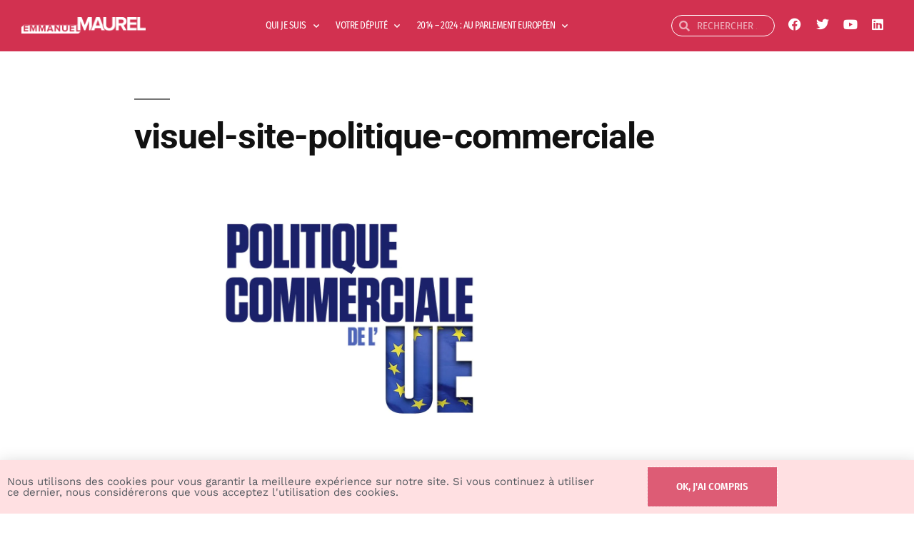

--- FILE ---
content_type: text/html; charset=UTF-8
request_url: https://emmanuelmaurel.eu/dossier-politique-commerciale-de-lunion-europeenne/visuel-site-politique-commerciale/
body_size: 16093
content:
<!DOCTYPE html>
<html lang="fr-FR">
<head>
	<meta charset="UTF-8">
	<meta name="viewport" content="width=device-width, initial-scale=1.0, viewport-fit=cover" />		<meta name='robots' content='index, follow, max-image-preview:large, max-snippet:-1, max-video-preview:-1' />

	<!-- This site is optimized with the Yoast SEO plugin v26.8 - https://yoast.com/product/yoast-seo-wordpress/ -->
	<title>visuel-site-politique-commerciale - Emmanuel MAUREL</title>
	<link rel="canonical" href="https://emmanuelmaurel.eu/dossier-politique-commerciale-de-lunion-europeenne/visuel-site-politique-commerciale/" />
	<meta property="og:locale" content="fr_FR" />
	<meta property="og:type" content="article" />
	<meta property="og:title" content="visuel-site-politique-commerciale - Emmanuel MAUREL" />
	<meta property="og:url" content="https://emmanuelmaurel.eu/dossier-politique-commerciale-de-lunion-europeenne/visuel-site-politique-commerciale/" />
	<meta property="og:site_name" content="Emmanuel MAUREL" />
	<meta property="og:image" content="https://emmanuelmaurel.eu/dossier-politique-commerciale-de-lunion-europeenne/visuel-site-politique-commerciale" />
	<meta property="og:image:width" content="1920" />
	<meta property="og:image:height" content="1080" />
	<meta property="og:image:type" content="image/jpeg" />
	<meta name="twitter:card" content="summary_large_image" />
	<script type="application/ld+json" class="yoast-schema-graph">{"@context":"https://schema.org","@graph":[{"@type":"WebPage","@id":"https://emmanuelmaurel.eu/dossier-politique-commerciale-de-lunion-europeenne/visuel-site-politique-commerciale/","url":"https://emmanuelmaurel.eu/dossier-politique-commerciale-de-lunion-europeenne/visuel-site-politique-commerciale/","name":"visuel-site-politique-commerciale - Emmanuel MAUREL","isPartOf":{"@id":"https://emmanuelmaurel.eu/#website"},"primaryImageOfPage":{"@id":"https://emmanuelmaurel.eu/dossier-politique-commerciale-de-lunion-europeenne/visuel-site-politique-commerciale/#primaryimage"},"image":{"@id":"https://emmanuelmaurel.eu/dossier-politique-commerciale-de-lunion-europeenne/visuel-site-politique-commerciale/#primaryimage"},"thumbnailUrl":"https://i0.wp.com/emmanuelmaurel.eu/wp-content/uploads/2021/01/visuel-site-politique-commerciale.jpg?fit=1920%2C1080&ssl=1","datePublished":"2021-01-27T11:06:38+00:00","breadcrumb":{"@id":"https://emmanuelmaurel.eu/dossier-politique-commerciale-de-lunion-europeenne/visuel-site-politique-commerciale/#breadcrumb"},"inLanguage":"fr-FR","potentialAction":[{"@type":"ReadAction","target":["https://emmanuelmaurel.eu/dossier-politique-commerciale-de-lunion-europeenne/visuel-site-politique-commerciale/"]}]},{"@type":"ImageObject","inLanguage":"fr-FR","@id":"https://emmanuelmaurel.eu/dossier-politique-commerciale-de-lunion-europeenne/visuel-site-politique-commerciale/#primaryimage","url":"https://i0.wp.com/emmanuelmaurel.eu/wp-content/uploads/2021/01/visuel-site-politique-commerciale.jpg?fit=1920%2C1080&ssl=1","contentUrl":"https://i0.wp.com/emmanuelmaurel.eu/wp-content/uploads/2021/01/visuel-site-politique-commerciale.jpg?fit=1920%2C1080&ssl=1","width":1920,"height":1080},{"@type":"BreadcrumbList","@id":"https://emmanuelmaurel.eu/dossier-politique-commerciale-de-lunion-europeenne/visuel-site-politique-commerciale/#breadcrumb","itemListElement":[{"@type":"ListItem","position":1,"name":"Accueil","item":"https://emmanuelmaurel.eu/"},{"@type":"ListItem","position":2,"name":"Dossier | Politique commerciale de l&#8217;Union européenne","item":"https://emmanuelmaurel.eu/dossier-politique-commerciale-de-lunion-europeenne/"},{"@type":"ListItem","position":3,"name":"visuel-site-politique-commerciale"}]},{"@type":"WebSite","@id":"https://emmanuelmaurel.eu/#website","url":"https://emmanuelmaurel.eu/","name":"Emmanuel MAUREL","description":"Député européen socialiste","potentialAction":[{"@type":"SearchAction","target":{"@type":"EntryPoint","urlTemplate":"https://emmanuelmaurel.eu/?s={search_term_string}"},"query-input":{"@type":"PropertyValueSpecification","valueRequired":true,"valueName":"search_term_string"}}],"inLanguage":"fr-FR"}]}</script>
	<!-- / Yoast SEO plugin. -->


<link rel='dns-prefetch' href='//ajax.googleapis.com' />
<link rel='dns-prefetch' href='//secure.gravatar.com' />
<link rel='dns-prefetch' href='//stats.wp.com' />
<link rel='dns-prefetch' href='//v0.wordpress.com' />
<link rel='preconnect' href='//i0.wp.com' />
<link rel="alternate" type="application/rss+xml" title="Emmanuel MAUREL &raquo; Flux" href="https://emmanuelmaurel.eu/feed/" />
<link rel="alternate" title="oEmbed (JSON)" type="application/json+oembed" href="https://emmanuelmaurel.eu/wp-json/oembed/1.0/embed?url=https%3A%2F%2Femmanuelmaurel.eu%2Fdossier-politique-commerciale-de-lunion-europeenne%2Fvisuel-site-politique-commerciale%2F" />
<link rel="alternate" title="oEmbed (XML)" type="text/xml+oembed" href="https://emmanuelmaurel.eu/wp-json/oembed/1.0/embed?url=https%3A%2F%2Femmanuelmaurel.eu%2Fdossier-politique-commerciale-de-lunion-europeenne%2Fvisuel-site-politique-commerciale%2F&#038;format=xml" />
<link rel="stylesheet" type="text/css" href="https://use.typekit.net/xze5ijf.css"><style id='wp-img-auto-sizes-contain-inline-css'>
img:is([sizes=auto i],[sizes^="auto," i]){contain-intrinsic-size:3000px 1500px}
/*# sourceURL=wp-img-auto-sizes-contain-inline-css */
</style>
<link rel='stylesheet' id='twentynineteen-jetpack-css' href='https://emmanuelmaurel.eu/wp-content/plugins/jetpack/modules/theme-tools/compat/twentynineteen.css?ver=15.4' media='all' />
<style id='wp-emoji-styles-inline-css'>

	img.wp-smiley, img.emoji {
		display: inline !important;
		border: none !important;
		box-shadow: none !important;
		height: 1em !important;
		width: 1em !important;
		margin: 0 0.07em !important;
		vertical-align: -0.1em !important;
		background: none !important;
		padding: 0 !important;
	}
/*# sourceURL=wp-emoji-styles-inline-css */
</style>
<link rel='stylesheet' id='wp-block-library-css' href='https://emmanuelmaurel.eu/wp-includes/css/dist/block-library/style.min.css?ver=6.9' media='all' />
<style id='wp-block-library-theme-inline-css'>
.wp-block-audio :where(figcaption){color:#555;font-size:13px;text-align:center}.is-dark-theme .wp-block-audio :where(figcaption){color:#ffffffa6}.wp-block-audio{margin:0 0 1em}.wp-block-code{border:1px solid #ccc;border-radius:4px;font-family:Menlo,Consolas,monaco,monospace;padding:.8em 1em}.wp-block-embed :where(figcaption){color:#555;font-size:13px;text-align:center}.is-dark-theme .wp-block-embed :where(figcaption){color:#ffffffa6}.wp-block-embed{margin:0 0 1em}.blocks-gallery-caption{color:#555;font-size:13px;text-align:center}.is-dark-theme .blocks-gallery-caption{color:#ffffffa6}:root :where(.wp-block-image figcaption){color:#555;font-size:13px;text-align:center}.is-dark-theme :root :where(.wp-block-image figcaption){color:#ffffffa6}.wp-block-image{margin:0 0 1em}.wp-block-pullquote{border-bottom:4px solid;border-top:4px solid;color:currentColor;margin-bottom:1.75em}.wp-block-pullquote :where(cite),.wp-block-pullquote :where(footer),.wp-block-pullquote__citation{color:currentColor;font-size:.8125em;font-style:normal;text-transform:uppercase}.wp-block-quote{border-left:.25em solid;margin:0 0 1.75em;padding-left:1em}.wp-block-quote cite,.wp-block-quote footer{color:currentColor;font-size:.8125em;font-style:normal;position:relative}.wp-block-quote:where(.has-text-align-right){border-left:none;border-right:.25em solid;padding-left:0;padding-right:1em}.wp-block-quote:where(.has-text-align-center){border:none;padding-left:0}.wp-block-quote.is-large,.wp-block-quote.is-style-large,.wp-block-quote:where(.is-style-plain){border:none}.wp-block-search .wp-block-search__label{font-weight:700}.wp-block-search__button{border:1px solid #ccc;padding:.375em .625em}:where(.wp-block-group.has-background){padding:1.25em 2.375em}.wp-block-separator.has-css-opacity{opacity:.4}.wp-block-separator{border:none;border-bottom:2px solid;margin-left:auto;margin-right:auto}.wp-block-separator.has-alpha-channel-opacity{opacity:1}.wp-block-separator:not(.is-style-wide):not(.is-style-dots){width:100px}.wp-block-separator.has-background:not(.is-style-dots){border-bottom:none;height:1px}.wp-block-separator.has-background:not(.is-style-wide):not(.is-style-dots){height:2px}.wp-block-table{margin:0 0 1em}.wp-block-table td,.wp-block-table th{word-break:normal}.wp-block-table :where(figcaption){color:#555;font-size:13px;text-align:center}.is-dark-theme .wp-block-table :where(figcaption){color:#ffffffa6}.wp-block-video :where(figcaption){color:#555;font-size:13px;text-align:center}.is-dark-theme .wp-block-video :where(figcaption){color:#ffffffa6}.wp-block-video{margin:0 0 1em}:root :where(.wp-block-template-part.has-background){margin-bottom:0;margin-top:0;padding:1.25em 2.375em}
/*# sourceURL=/wp-includes/css/dist/block-library/theme.min.css */
</style>
<style id='classic-theme-styles-inline-css'>
/*! This file is auto-generated */
.wp-block-button__link{color:#fff;background-color:#32373c;border-radius:9999px;box-shadow:none;text-decoration:none;padding:calc(.667em + 2px) calc(1.333em + 2px);font-size:1.125em}.wp-block-file__button{background:#32373c;color:#fff;text-decoration:none}
/*# sourceURL=/wp-includes/css/classic-themes.min.css */
</style>
<link rel='stylesheet' id='mediaelement-css' href='https://emmanuelmaurel.eu/wp-includes/js/mediaelement/mediaelementplayer-legacy.min.css?ver=4.2.17' media='all' />
<link rel='stylesheet' id='wp-mediaelement-css' href='https://emmanuelmaurel.eu/wp-includes/js/mediaelement/wp-mediaelement.min.css?ver=6.9' media='all' />
<style id='jetpack-sharing-buttons-style-inline-css'>
.jetpack-sharing-buttons__services-list{display:flex;flex-direction:row;flex-wrap:wrap;gap:0;list-style-type:none;margin:5px;padding:0}.jetpack-sharing-buttons__services-list.has-small-icon-size{font-size:12px}.jetpack-sharing-buttons__services-list.has-normal-icon-size{font-size:16px}.jetpack-sharing-buttons__services-list.has-large-icon-size{font-size:24px}.jetpack-sharing-buttons__services-list.has-huge-icon-size{font-size:36px}@media print{.jetpack-sharing-buttons__services-list{display:none!important}}.editor-styles-wrapper .wp-block-jetpack-sharing-buttons{gap:0;padding-inline-start:0}ul.jetpack-sharing-buttons__services-list.has-background{padding:1.25em 2.375em}
/*# sourceURL=https://emmanuelmaurel.eu/wp-content/plugins/jetpack/_inc/blocks/sharing-buttons/view.css */
</style>
<style id='global-styles-inline-css'>
:root{--wp--preset--aspect-ratio--square: 1;--wp--preset--aspect-ratio--4-3: 4/3;--wp--preset--aspect-ratio--3-4: 3/4;--wp--preset--aspect-ratio--3-2: 3/2;--wp--preset--aspect-ratio--2-3: 2/3;--wp--preset--aspect-ratio--16-9: 16/9;--wp--preset--aspect-ratio--9-16: 9/16;--wp--preset--color--black: #000000;--wp--preset--color--cyan-bluish-gray: #abb8c3;--wp--preset--color--white: #FFF;--wp--preset--color--pale-pink: #f78da7;--wp--preset--color--vivid-red: #cf2e2e;--wp--preset--color--luminous-vivid-orange: #ff6900;--wp--preset--color--luminous-vivid-amber: #fcb900;--wp--preset--color--light-green-cyan: #7bdcb5;--wp--preset--color--vivid-green-cyan: #00d084;--wp--preset--color--pale-cyan-blue: #8ed1fc;--wp--preset--color--vivid-cyan-blue: #0693e3;--wp--preset--color--vivid-purple: #9b51e0;--wp--preset--color--primary: #0073a8;--wp--preset--color--secondary: #005075;--wp--preset--color--dark-gray: #111;--wp--preset--color--light-gray: #767676;--wp--preset--gradient--vivid-cyan-blue-to-vivid-purple: linear-gradient(135deg,rgb(6,147,227) 0%,rgb(155,81,224) 100%);--wp--preset--gradient--light-green-cyan-to-vivid-green-cyan: linear-gradient(135deg,rgb(122,220,180) 0%,rgb(0,208,130) 100%);--wp--preset--gradient--luminous-vivid-amber-to-luminous-vivid-orange: linear-gradient(135deg,rgb(252,185,0) 0%,rgb(255,105,0) 100%);--wp--preset--gradient--luminous-vivid-orange-to-vivid-red: linear-gradient(135deg,rgb(255,105,0) 0%,rgb(207,46,46) 100%);--wp--preset--gradient--very-light-gray-to-cyan-bluish-gray: linear-gradient(135deg,rgb(238,238,238) 0%,rgb(169,184,195) 100%);--wp--preset--gradient--cool-to-warm-spectrum: linear-gradient(135deg,rgb(74,234,220) 0%,rgb(151,120,209) 20%,rgb(207,42,186) 40%,rgb(238,44,130) 60%,rgb(251,105,98) 80%,rgb(254,248,76) 100%);--wp--preset--gradient--blush-light-purple: linear-gradient(135deg,rgb(255,206,236) 0%,rgb(152,150,240) 100%);--wp--preset--gradient--blush-bordeaux: linear-gradient(135deg,rgb(254,205,165) 0%,rgb(254,45,45) 50%,rgb(107,0,62) 100%);--wp--preset--gradient--luminous-dusk: linear-gradient(135deg,rgb(255,203,112) 0%,rgb(199,81,192) 50%,rgb(65,88,208) 100%);--wp--preset--gradient--pale-ocean: linear-gradient(135deg,rgb(255,245,203) 0%,rgb(182,227,212) 50%,rgb(51,167,181) 100%);--wp--preset--gradient--electric-grass: linear-gradient(135deg,rgb(202,248,128) 0%,rgb(113,206,126) 100%);--wp--preset--gradient--midnight: linear-gradient(135deg,rgb(2,3,129) 0%,rgb(40,116,252) 100%);--wp--preset--font-size--small: 19.5px;--wp--preset--font-size--medium: 20px;--wp--preset--font-size--large: 36.5px;--wp--preset--font-size--x-large: 42px;--wp--preset--font-size--normal: 22px;--wp--preset--font-size--huge: 49.5px;--wp--preset--spacing--20: 0.44rem;--wp--preset--spacing--30: 0.67rem;--wp--preset--spacing--40: 1rem;--wp--preset--spacing--50: 1.5rem;--wp--preset--spacing--60: 2.25rem;--wp--preset--spacing--70: 3.38rem;--wp--preset--spacing--80: 5.06rem;--wp--preset--shadow--natural: 6px 6px 9px rgba(0, 0, 0, 0.2);--wp--preset--shadow--deep: 12px 12px 50px rgba(0, 0, 0, 0.4);--wp--preset--shadow--sharp: 6px 6px 0px rgba(0, 0, 0, 0.2);--wp--preset--shadow--outlined: 6px 6px 0px -3px rgb(255, 255, 255), 6px 6px rgb(0, 0, 0);--wp--preset--shadow--crisp: 6px 6px 0px rgb(0, 0, 0);}:where(.is-layout-flex){gap: 0.5em;}:where(.is-layout-grid){gap: 0.5em;}body .is-layout-flex{display: flex;}.is-layout-flex{flex-wrap: wrap;align-items: center;}.is-layout-flex > :is(*, div){margin: 0;}body .is-layout-grid{display: grid;}.is-layout-grid > :is(*, div){margin: 0;}:where(.wp-block-columns.is-layout-flex){gap: 2em;}:where(.wp-block-columns.is-layout-grid){gap: 2em;}:where(.wp-block-post-template.is-layout-flex){gap: 1.25em;}:where(.wp-block-post-template.is-layout-grid){gap: 1.25em;}.has-black-color{color: var(--wp--preset--color--black) !important;}.has-cyan-bluish-gray-color{color: var(--wp--preset--color--cyan-bluish-gray) !important;}.has-white-color{color: var(--wp--preset--color--white) !important;}.has-pale-pink-color{color: var(--wp--preset--color--pale-pink) !important;}.has-vivid-red-color{color: var(--wp--preset--color--vivid-red) !important;}.has-luminous-vivid-orange-color{color: var(--wp--preset--color--luminous-vivid-orange) !important;}.has-luminous-vivid-amber-color{color: var(--wp--preset--color--luminous-vivid-amber) !important;}.has-light-green-cyan-color{color: var(--wp--preset--color--light-green-cyan) !important;}.has-vivid-green-cyan-color{color: var(--wp--preset--color--vivid-green-cyan) !important;}.has-pale-cyan-blue-color{color: var(--wp--preset--color--pale-cyan-blue) !important;}.has-vivid-cyan-blue-color{color: var(--wp--preset--color--vivid-cyan-blue) !important;}.has-vivid-purple-color{color: var(--wp--preset--color--vivid-purple) !important;}.has-black-background-color{background-color: var(--wp--preset--color--black) !important;}.has-cyan-bluish-gray-background-color{background-color: var(--wp--preset--color--cyan-bluish-gray) !important;}.has-white-background-color{background-color: var(--wp--preset--color--white) !important;}.has-pale-pink-background-color{background-color: var(--wp--preset--color--pale-pink) !important;}.has-vivid-red-background-color{background-color: var(--wp--preset--color--vivid-red) !important;}.has-luminous-vivid-orange-background-color{background-color: var(--wp--preset--color--luminous-vivid-orange) !important;}.has-luminous-vivid-amber-background-color{background-color: var(--wp--preset--color--luminous-vivid-amber) !important;}.has-light-green-cyan-background-color{background-color: var(--wp--preset--color--light-green-cyan) !important;}.has-vivid-green-cyan-background-color{background-color: var(--wp--preset--color--vivid-green-cyan) !important;}.has-pale-cyan-blue-background-color{background-color: var(--wp--preset--color--pale-cyan-blue) !important;}.has-vivid-cyan-blue-background-color{background-color: var(--wp--preset--color--vivid-cyan-blue) !important;}.has-vivid-purple-background-color{background-color: var(--wp--preset--color--vivid-purple) !important;}.has-black-border-color{border-color: var(--wp--preset--color--black) !important;}.has-cyan-bluish-gray-border-color{border-color: var(--wp--preset--color--cyan-bluish-gray) !important;}.has-white-border-color{border-color: var(--wp--preset--color--white) !important;}.has-pale-pink-border-color{border-color: var(--wp--preset--color--pale-pink) !important;}.has-vivid-red-border-color{border-color: var(--wp--preset--color--vivid-red) !important;}.has-luminous-vivid-orange-border-color{border-color: var(--wp--preset--color--luminous-vivid-orange) !important;}.has-luminous-vivid-amber-border-color{border-color: var(--wp--preset--color--luminous-vivid-amber) !important;}.has-light-green-cyan-border-color{border-color: var(--wp--preset--color--light-green-cyan) !important;}.has-vivid-green-cyan-border-color{border-color: var(--wp--preset--color--vivid-green-cyan) !important;}.has-pale-cyan-blue-border-color{border-color: var(--wp--preset--color--pale-cyan-blue) !important;}.has-vivid-cyan-blue-border-color{border-color: var(--wp--preset--color--vivid-cyan-blue) !important;}.has-vivid-purple-border-color{border-color: var(--wp--preset--color--vivid-purple) !important;}.has-vivid-cyan-blue-to-vivid-purple-gradient-background{background: var(--wp--preset--gradient--vivid-cyan-blue-to-vivid-purple) !important;}.has-light-green-cyan-to-vivid-green-cyan-gradient-background{background: var(--wp--preset--gradient--light-green-cyan-to-vivid-green-cyan) !important;}.has-luminous-vivid-amber-to-luminous-vivid-orange-gradient-background{background: var(--wp--preset--gradient--luminous-vivid-amber-to-luminous-vivid-orange) !important;}.has-luminous-vivid-orange-to-vivid-red-gradient-background{background: var(--wp--preset--gradient--luminous-vivid-orange-to-vivid-red) !important;}.has-very-light-gray-to-cyan-bluish-gray-gradient-background{background: var(--wp--preset--gradient--very-light-gray-to-cyan-bluish-gray) !important;}.has-cool-to-warm-spectrum-gradient-background{background: var(--wp--preset--gradient--cool-to-warm-spectrum) !important;}.has-blush-light-purple-gradient-background{background: var(--wp--preset--gradient--blush-light-purple) !important;}.has-blush-bordeaux-gradient-background{background: var(--wp--preset--gradient--blush-bordeaux) !important;}.has-luminous-dusk-gradient-background{background: var(--wp--preset--gradient--luminous-dusk) !important;}.has-pale-ocean-gradient-background{background: var(--wp--preset--gradient--pale-ocean) !important;}.has-electric-grass-gradient-background{background: var(--wp--preset--gradient--electric-grass) !important;}.has-midnight-gradient-background{background: var(--wp--preset--gradient--midnight) !important;}.has-small-font-size{font-size: var(--wp--preset--font-size--small) !important;}.has-medium-font-size{font-size: var(--wp--preset--font-size--medium) !important;}.has-large-font-size{font-size: var(--wp--preset--font-size--large) !important;}.has-x-large-font-size{font-size: var(--wp--preset--font-size--x-large) !important;}
:where(.wp-block-post-template.is-layout-flex){gap: 1.25em;}:where(.wp-block-post-template.is-layout-grid){gap: 1.25em;}
:where(.wp-block-term-template.is-layout-flex){gap: 1.25em;}:where(.wp-block-term-template.is-layout-grid){gap: 1.25em;}
:where(.wp-block-columns.is-layout-flex){gap: 2em;}:where(.wp-block-columns.is-layout-grid){gap: 2em;}
:root :where(.wp-block-pullquote){font-size: 1.5em;line-height: 1.6;}
/*# sourceURL=global-styles-inline-css */
</style>
<link rel='stylesheet' id='twentynineteen-style-css' href='https://emmanuelmaurel.eu/wp-content/themes/twentynineteen/style.css?ver=2.4' media='all' />
<link rel='stylesheet' id='twentynineteen-print-style-css' href='https://emmanuelmaurel.eu/wp-content/themes/twentynineteen/print.css?ver=2.4' media='print' />
<link rel='stylesheet' id='dflip-style-css' href='https://emmanuelmaurel.eu/wp-content/plugins/3d-flipbook-dflip-lite/assets/css/dflip.min.css?ver=2.4.20' media='all' />
<link rel='stylesheet' id='elementor-frontend-css' href='https://emmanuelmaurel.eu/wp-content/plugins/elementor/assets/css/frontend.min.css?ver=3.34.3' media='all' />
<link rel='stylesheet' id='widget-heading-css' href='https://emmanuelmaurel.eu/wp-content/plugins/elementor/assets/css/widget-heading.min.css?ver=3.34.3' media='all' />
<link rel='stylesheet' id='e-animation-slideInUp-css' href='https://emmanuelmaurel.eu/wp-content/plugins/elementor/assets/lib/animations/styles/slideInUp.min.css?ver=3.34.3' media='all' />
<link rel='stylesheet' id='e-popup-css' href='https://emmanuelmaurel.eu/wp-content/plugins/elementor-pro/assets/css/conditionals/popup.min.css?ver=3.29.2' media='all' />
<link rel='stylesheet' id='widget-image-css' href='https://emmanuelmaurel.eu/wp-content/plugins/elementor/assets/css/widget-image.min.css?ver=3.34.3' media='all' />
<link rel='stylesheet' id='widget-nav-menu-css' href='https://emmanuelmaurel.eu/wp-content/plugins/elementor-pro/assets/css/widget-nav-menu.min.css?ver=3.29.2' media='all' />
<link rel='stylesheet' id='widget-search-form-css' href='https://emmanuelmaurel.eu/wp-content/plugins/elementor-pro/assets/css/widget-search-form.min.css?ver=3.29.2' media='all' />
<link rel='stylesheet' id='elementor-icons-shared-0-css' href='https://emmanuelmaurel.eu/wp-content/plugins/elementor/assets/lib/font-awesome/css/fontawesome.min.css?ver=5.15.3' media='all' />
<link rel='stylesheet' id='elementor-icons-fa-solid-css' href='https://emmanuelmaurel.eu/wp-content/plugins/elementor/assets/lib/font-awesome/css/solid.min.css?ver=5.15.3' media='all' />
<link rel='stylesheet' id='e-animation-grow-css' href='https://emmanuelmaurel.eu/wp-content/plugins/elementor/assets/lib/animations/styles/e-animation-grow.min.css?ver=3.34.3' media='all' />
<link rel='stylesheet' id='widget-social-icons-css' href='https://emmanuelmaurel.eu/wp-content/plugins/elementor/assets/css/widget-social-icons.min.css?ver=3.34.3' media='all' />
<link rel='stylesheet' id='e-apple-webkit-css' href='https://emmanuelmaurel.eu/wp-content/plugins/elementor/assets/css/conditionals/apple-webkit.min.css?ver=3.34.3' media='all' />
<link rel='stylesheet' id='e-sticky-css' href='https://emmanuelmaurel.eu/wp-content/plugins/elementor-pro/assets/css/modules/sticky.min.css?ver=3.29.2' media='all' />
<link rel='stylesheet' id='elementor-icons-css' href='https://emmanuelmaurel.eu/wp-content/plugins/elementor/assets/lib/eicons/css/elementor-icons.min.css?ver=5.46.0' media='all' />
<link rel='stylesheet' id='elementor-post-7127-css' href='https://emmanuelmaurel.eu/wp-content/uploads/elementor/css/post-7127.css?ver=1769532685' media='all' />
<link rel='stylesheet' id='font-awesome-5-all-css' href='https://emmanuelmaurel.eu/wp-content/plugins/elementor/assets/lib/font-awesome/css/all.min.css?ver=3.34.3' media='all' />
<link rel='stylesheet' id='font-awesome-4-shim-css' href='https://emmanuelmaurel.eu/wp-content/plugins/elementor/assets/lib/font-awesome/css/v4-shims.min.css?ver=3.34.3' media='all' />
<link rel='stylesheet' id='elementor-post-6981-css' href='https://emmanuelmaurel.eu/wp-content/uploads/elementor/css/post-6981.css?ver=1769532685' media='all' />
<link rel='stylesheet' id='elementor-post-6226-css' href='https://emmanuelmaurel.eu/wp-content/uploads/elementor/css/post-6226.css?ver=1769532685' media='all' />
<link rel='stylesheet' id='elementor-post-6234-css' href='https://emmanuelmaurel.eu/wp-content/uploads/elementor/css/post-6234.css?ver=1769532685' media='all' />
<link rel='stylesheet' id='__EPYT__style-css' href='https://emmanuelmaurel.eu/wp-content/plugins/youtube-embed-plus/styles/ytprefs.min.css?ver=14.2.4' media='all' />
<style id='__EPYT__style-inline-css'>

                .epyt-gallery-thumb {
                        width: 25%;
                }
                
                         @media (min-width:0px) and (max-width: 767px) {
                            .epyt-gallery-rowbreak {
                                display: none;
                            }
                            .epyt-gallery-allthumbs[class*="epyt-cols"] .epyt-gallery-thumb {
                                width: 100% !important;
                            }
                          }
/*# sourceURL=__EPYT__style-inline-css */
</style>
<link rel='stylesheet' id='sib-front-css-css' href='https://emmanuelmaurel.eu/wp-content/plugins/mailin/css/mailin-front.css?ver=6.9' media='all' />
<link rel='stylesheet' id='elementor-gf-local-roboto-css' href='https://emmanuelmaurel.eu/wp-content/uploads/elementor/google-fonts/css/roboto.css?ver=1742230222' media='all' />
<link rel='stylesheet' id='elementor-gf-local-worksans-css' href='https://emmanuelmaurel.eu/wp-content/uploads/elementor/google-fonts/css/worksans.css?ver=1742230234' media='all' />
<link rel='stylesheet' id='elementor-gf-local-firasanscondensed-css' href='https://emmanuelmaurel.eu/wp-content/uploads/elementor/google-fonts/css/firasanscondensed.css?ver=1742230231' media='all' />
<link rel='stylesheet' id='elementor-icons-fa-brands-css' href='https://emmanuelmaurel.eu/wp-content/plugins/elementor/assets/lib/font-awesome/css/brands.min.css?ver=5.15.3' media='all' />
<script src="https://emmanuelmaurel.eu/wp-includes/js/jquery/jquery.min.js?ver=3.7.1" id="jquery-core-js"></script>
<script src="https://emmanuelmaurel.eu/wp-includes/js/jquery/jquery-migrate.min.js?ver=3.4.1" id="jquery-migrate-js"></script>
<script src="https://emmanuelmaurel.eu/wp-content/plugins/elementor/assets/lib/font-awesome/js/v4-shims.min.js?ver=3.34.3" id="font-awesome-4-shim-js"></script>
<script id="__ytprefs__-js-extra">
var _EPYT_ = {"ajaxurl":"https://emmanuelmaurel.eu/wp-admin/admin-ajax.php","security":"85cc493f53","gallery_scrolloffset":"20","eppathtoscripts":"https://emmanuelmaurel.eu/wp-content/plugins/youtube-embed-plus/scripts/","eppath":"https://emmanuelmaurel.eu/wp-content/plugins/youtube-embed-plus/","epresponsiveselector":"[\"iframe.__youtube_prefs__\",\"iframe[src*='youtube.com']\",\"iframe[src*='youtube-nocookie.com']\",\"iframe[data-ep-src*='youtube.com']\",\"iframe[data-ep-src*='youtube-nocookie.com']\",\"iframe[data-ep-gallerysrc*='youtube.com']\"]","epdovol":"1","version":"14.2.4","evselector":"iframe.__youtube_prefs__[src], iframe[src*=\"youtube.com/embed/\"], iframe[src*=\"youtube-nocookie.com/embed/\"]","ajax_compat":"","maxres_facade":"eager","ytapi_load":"light","pause_others":"","stopMobileBuffer":"1","facade_mode":"","not_live_on_channel":""};
//# sourceURL=__ytprefs__-js-extra
</script>
<script src="https://emmanuelmaurel.eu/wp-content/plugins/youtube-embed-plus/scripts/ytprefs.min.js?ver=14.2.4" id="__ytprefs__-js"></script>
<script id="sib-front-js-js-extra">
var sibErrMsg = {"invalidMail":"Veuillez entrer une adresse e-mail valide.","requiredField":"Veuillez compl\u00e9ter les champs obligatoires.","invalidDateFormat":"Veuillez entrer une date valide.","invalidSMSFormat":"Veuillez entrer une num\u00e9ro de t\u00e9l\u00e9phone valide."};
var ajax_sib_front_object = {"ajax_url":"https://emmanuelmaurel.eu/wp-admin/admin-ajax.php","ajax_nonce":"74a0c93997","flag_url":"https://emmanuelmaurel.eu/wp-content/plugins/mailin/img/flags/"};
//# sourceURL=sib-front-js-js-extra
</script>
<script src="https://emmanuelmaurel.eu/wp-content/plugins/mailin/js/mailin-front.js?ver=1768495853" id="sib-front-js-js"></script>
<link rel="https://api.w.org/" href="https://emmanuelmaurel.eu/wp-json/" /><link rel="alternate" title="JSON" type="application/json" href="https://emmanuelmaurel.eu/wp-json/wp/v2/media/7847" /><link rel="EditURI" type="application/rsd+xml" title="RSD" href="https://emmanuelmaurel.eu/xmlrpc.php?rsd" />
<meta name="generator" content="WordPress 6.9" />
<link rel='shortlink' href='https://wp.me/aaqMH5-22z' />
	<style>img#wpstats{display:none}</style>
				<style type="text/css">.pp-podcast {opacity: 0;}</style>
		<!-- Analytics by WP Statistics - https://wp-statistics.com -->
<meta name="generator" content="Elementor 3.34.3; features: additional_custom_breakpoints; settings: css_print_method-external, google_font-enabled, font_display-auto">
			<style>
				.e-con.e-parent:nth-of-type(n+4):not(.e-lazyloaded):not(.e-no-lazyload),
				.e-con.e-parent:nth-of-type(n+4):not(.e-lazyloaded):not(.e-no-lazyload) * {
					background-image: none !important;
				}
				@media screen and (max-height: 1024px) {
					.e-con.e-parent:nth-of-type(n+3):not(.e-lazyloaded):not(.e-no-lazyload),
					.e-con.e-parent:nth-of-type(n+3):not(.e-lazyloaded):not(.e-no-lazyload) * {
						background-image: none !important;
					}
				}
				@media screen and (max-height: 640px) {
					.e-con.e-parent:nth-of-type(n+2):not(.e-lazyloaded):not(.e-no-lazyload),
					.e-con.e-parent:nth-of-type(n+2):not(.e-lazyloaded):not(.e-no-lazyload) * {
						background-image: none !important;
					}
				}
			</style>
			<link rel="icon" href="https://i0.wp.com/emmanuelmaurel.eu/wp-content/uploads/2019/11/cropped-2019-09-17_maurel_107-copie_48838054211_o.jpg?fit=32%2C32&#038;ssl=1" sizes="32x32" />
<link rel="icon" href="https://i0.wp.com/emmanuelmaurel.eu/wp-content/uploads/2019/11/cropped-2019-09-17_maurel_107-copie_48838054211_o.jpg?fit=192%2C192&#038;ssl=1" sizes="192x192" />
<link rel="apple-touch-icon" href="https://i0.wp.com/emmanuelmaurel.eu/wp-content/uploads/2019/11/cropped-2019-09-17_maurel_107-copie_48838054211_o.jpg?fit=180%2C180&#038;ssl=1" />
<meta name="msapplication-TileImage" content="https://i0.wp.com/emmanuelmaurel.eu/wp-content/uploads/2019/11/cropped-2019-09-17_maurel_107-copie_48838054211_o.jpg?fit=270%2C270&#038;ssl=1" />
</head>
<body data-rsssl=1 class="attachment wp-singular attachment-template-default attachmentid-7847 attachment-jpeg wp-embed-responsive wp-theme-twentynineteen singular image-filters-enabled elementor-default elementor-kit-7127">
		<div data-elementor-type="header" data-elementor-id="6226" class="elementor elementor-6226 elementor-location-header" data-elementor-post-type="elementor_library">
					<section class="elementor-section elementor-top-section elementor-element elementor-element-e1b322a elementor-section-full_width elementor-hidden-desktop elementor-section-height-default elementor-section-height-default" data-id="e1b322a" data-element_type="section" data-settings="{&quot;background_background&quot;:&quot;classic&quot;}">
						<div class="elementor-container elementor-column-gap-default">
					<div class="elementor-column elementor-col-100 elementor-top-column elementor-element elementor-element-5421b9d" data-id="5421b9d" data-element_type="column">
			<div class="elementor-widget-wrap elementor-element-populated">
						<div class="elementor-element elementor-element-46dca03 elementor-widget elementor-widget-image" data-id="46dca03" data-element_type="widget" data-widget_type="image.default">
				<div class="elementor-widget-container">
																<a href="https://www.guengl.eu/" target="_blank">
							<img width="640" height="365" src="https://i0.wp.com/emmanuelmaurel.eu/wp-content/uploads/2019/10/The-Left_Logo_C_Block_White.png?fit=640%2C365&amp;ssl=1" class="attachment-large size-large wp-image-7574" alt="" srcset="https://i0.wp.com/emmanuelmaurel.eu/wp-content/uploads/2019/10/The-Left_Logo_C_Block_White.png?w=1600&amp;ssl=1 1600w, https://i0.wp.com/emmanuelmaurel.eu/wp-content/uploads/2019/10/The-Left_Logo_C_Block_White.png?resize=300%2C171&amp;ssl=1 300w, https://i0.wp.com/emmanuelmaurel.eu/wp-content/uploads/2019/10/The-Left_Logo_C_Block_White.png?resize=1024%2C584&amp;ssl=1 1024w, https://i0.wp.com/emmanuelmaurel.eu/wp-content/uploads/2019/10/The-Left_Logo_C_Block_White.png?resize=768%2C438&amp;ssl=1 768w, https://i0.wp.com/emmanuelmaurel.eu/wp-content/uploads/2019/10/The-Left_Logo_C_Block_White.png?resize=1536%2C876&amp;ssl=1 1536w, https://i0.wp.com/emmanuelmaurel.eu/wp-content/uploads/2019/10/The-Left_Logo_C_Block_White.png?resize=1568%2C894&amp;ssl=1 1568w, https://i0.wp.com/emmanuelmaurel.eu/wp-content/uploads/2019/10/The-Left_Logo_C_Block_White.png?w=1280&amp;ssl=1 1280w" sizes="(max-width: 640px) 100vw, 640px" />								</a>
															</div>
				</div>
					</div>
		</div>
					</div>
		</section>
				<section class="elementor-section elementor-top-section elementor-element elementor-element-e68e85b elementor-hidden-phone elementor-section-stretched elementor-section-full_width elementor-section-height-default elementor-section-height-default" data-id="e68e85b" data-element_type="section" data-settings="{&quot;background_background&quot;:&quot;classic&quot;,&quot;stretch_section&quot;:&quot;section-stretched&quot;,&quot;sticky&quot;:&quot;top&quot;,&quot;sticky_on&quot;:[&quot;desktop&quot;,&quot;tablet&quot;,&quot;mobile&quot;],&quot;sticky_offset&quot;:0,&quot;sticky_effects_offset&quot;:0,&quot;sticky_anchor_link_offset&quot;:0}">
						<div class="elementor-container elementor-column-gap-default">
					<div class="elementor-column elementor-col-100 elementor-top-column elementor-element elementor-element-ce9c815" data-id="ce9c815" data-element_type="column">
			<div class="elementor-widget-wrap elementor-element-populated">
						<section class="elementor-section elementor-inner-section elementor-element elementor-element-f5c63a9 elementor-hidden-phone elementor-section-full_width elementor-section-height-default elementor-section-height-default" data-id="f5c63a9" data-element_type="section" data-settings="{&quot;background_background&quot;:&quot;classic&quot;}">
						<div class="elementor-container elementor-column-gap-default">
					<div class="elementor-column elementor-col-20 elementor-inner-column elementor-element elementor-element-4c204d8" data-id="4c204d8" data-element_type="column">
			<div class="elementor-widget-wrap elementor-element-populated">
						<div class="elementor-element elementor-element-31bfbe2 elementor-widget elementor-widget-image" data-id="31bfbe2" data-element_type="widget" data-widget_type="image.default">
				<div class="elementor-widget-container">
																<a href="https://emmanuelmaurel.eu">
							<img width="640" height="84" src="https://i0.wp.com/emmanuelmaurel.eu/wp-content/uploads/2019/10/LOGO-FOOTER.png?fit=640%2C84&amp;ssl=1" class="attachment-large size-large wp-image-6239" alt="" srcset="https://i0.wp.com/emmanuelmaurel.eu/wp-content/uploads/2019/10/LOGO-FOOTER.png?w=947&amp;ssl=1 947w, https://i0.wp.com/emmanuelmaurel.eu/wp-content/uploads/2019/10/LOGO-FOOTER.png?resize=300%2C40&amp;ssl=1 300w, https://i0.wp.com/emmanuelmaurel.eu/wp-content/uploads/2019/10/LOGO-FOOTER.png?resize=768%2C101&amp;ssl=1 768w, https://i0.wp.com/emmanuelmaurel.eu/wp-content/uploads/2019/10/LOGO-FOOTER.png?resize=720%2C95&amp;ssl=1 720w" sizes="(max-width: 640px) 100vw, 640px" />								</a>
															</div>
				</div>
					</div>
		</div>
				<div class="elementor-column elementor-col-20 elementor-inner-column elementor-element elementor-element-29124d5" data-id="29124d5" data-element_type="column">
			<div class="elementor-widget-wrap elementor-element-populated">
						<div class="elementor-element elementor-element-2c7ab1f elementor-nav-menu__align-center elementor-nav-menu--dropdown-mobile elementor-nav-menu__text-align-aside elementor-nav-menu--toggle elementor-nav-menu--burger elementor-widget elementor-widget-nav-menu" data-id="2c7ab1f" data-element_type="widget" data-settings="{&quot;submenu_icon&quot;:{&quot;value&quot;:&quot;&lt;i class=\&quot;fas fa-chevron-down\&quot;&gt;&lt;\/i&gt;&quot;,&quot;library&quot;:&quot;fa-solid&quot;},&quot;layout&quot;:&quot;horizontal&quot;,&quot;toggle&quot;:&quot;burger&quot;}" data-widget_type="nav-menu.default">
				<div class="elementor-widget-container">
								<nav aria-label="Menu" class="elementor-nav-menu--main elementor-nav-menu__container elementor-nav-menu--layout-horizontal e--pointer-underline e--animation-fade">
				<ul id="menu-1-2c7ab1f" class="elementor-nav-menu"><li class="menu-item menu-item-type-custom menu-item-object-custom menu-item-has-children menu-item-7447"><a href="#" aria-haspopup="true" aria-expanded="false" class="elementor-item elementor-item-anchor">Qui je suis</a>
<ul class="sub-menu elementor-nav-menu--dropdown">
	<li class="menu-item menu-item-type-post_type menu-item-object-page menu-item-5572"><a href="https://emmanuelmaurel.eu/biographie/" class="elementor-sub-item">Biographie</a></li>
</ul>
</li>
<li class="menu-item menu-item-type-custom menu-item-object-custom menu-item-has-children menu-item-7450"><a href="#" aria-haspopup="true" aria-expanded="false" class="elementor-item elementor-item-anchor">Votre député</a>
<ul class="sub-menu elementor-nav-menu--dropdown">
	<li class="menu-item menu-item-type-post_type menu-item-object-page menu-item-9676"><a href="https://emmanuelmaurel.eu/a-lassemblee-nationale/" class="elementor-sub-item">A l’Assemblée nationale</a></li>
	<li class="menu-item menu-item-type-post_type menu-item-object-page menu-item-9679"><a href="https://emmanuelmaurel.eu/sur-le-terrain-dans-le-val-doise/" class="elementor-sub-item">Sur le terrain, dans le Val-d’Oise</a></li>
</ul>
</li>
<li class="menu-item menu-item-type-custom menu-item-object-custom menu-item-has-children menu-item-7448"><a href="#" aria-haspopup="true" aria-expanded="false" class="elementor-item elementor-item-anchor">2014 &#8211; 2024 : Au Parlement européen</a>
<ul class="sub-menu elementor-nav-menu--dropdown">
	<li class="menu-item menu-item-type-post_type menu-item-object-page menu-item-5573"><a href="https://emmanuelmaurel.eu/mon-role-depute-europeen/" class="elementor-sub-item">Mon rôle quand j’étais député européen</a></li>
	<li class="menu-item menu-item-type-post_type menu-item-object-page menu-item-8441"><a href="https://emmanuelmaurel.eu/pour-une-vision-culturelle-europeenne/" class="elementor-sub-item">Pour une vision culturelle européenne</a></li>
	<li class="menu-item menu-item-type-post_type menu-item-object-page menu-item-8172"><a href="https://emmanuelmaurel.eu/dossier-proteger-les-consommateurs-de-la-contrefacon-en-ligne/" class="elementor-sub-item">Protéger les consommateurs de la contrefaçon en ligne</a></li>
	<li class="menu-item menu-item-type-post_type menu-item-object-page menu-item-8177"><a href="https://emmanuelmaurel.eu/ajustement-carbone-le-dossier/" class="elementor-sub-item">Ajustement carbone</a></li>
	<li class="menu-item menu-item-type-post_type menu-item-object-page menu-item-8173"><a href="https://emmanuelmaurel.eu/dossier-politique-commerciale-de-lunion-europeenne/" class="elementor-sub-item">Politique commerciale de l’Union européenne</a></li>
	<li class="menu-item menu-item-type-post_type menu-item-object-page menu-item-8176"><a href="https://emmanuelmaurel.eu/5g-comment-ne-pas-devenir-fou-le-dossier/" class="elementor-sub-item">5G, comment ne pas devenir fou ?</a></li>
	<li class="menu-item menu-item-type-post_type menu-item-object-page menu-item-8174"><a href="https://emmanuelmaurel.eu/ingerence-americaine-impuissance-europeenne/" class="elementor-sub-item">Ingérence américaine, impuissance européenne</a></li>
	<li class="menu-item menu-item-type-post_type menu-item-object-page menu-item-8175"><a href="https://emmanuelmaurel.eu/encadrer-lintelligence-artificielle/" class="elementor-sub-item">Encadrer l’intelligence artificielle</a></li>
	<li class="menu-item menu-item-type-post_type menu-item-object-page menu-item-8180"><a href="https://emmanuelmaurel.eu/pour-une-politique-europeenne-de-la-foret/" class="elementor-sub-item">Pour une politique européenne de la forêt</a></li>
	<li class="menu-item menu-item-type-post_type menu-item-object-page menu-item-8178"><a href="https://emmanuelmaurel.eu/luttons-contre-la-fake-economie/" class="elementor-sub-item">Luttons contre la Fake économie</a></li>
	<li class="menu-item menu-item-type-taxonomy menu-item-object-category menu-item-5590"><a href="https://emmanuelmaurel.eu/category/mes-interventions/au-parlement-europeen/" class="elementor-sub-item">Mes interventions au Parlement Européen</a></li>
	<li class="menu-item menu-item-type-taxonomy menu-item-object-category menu-item-5591"><a href="https://emmanuelmaurel.eu/category/mes-interventions/dans-la-presse/" class="elementor-sub-item">Dans la presse</a></li>
	<li class="menu-item menu-item-type-post_type menu-item-object-page menu-item-7573"><a href="https://emmanuelmaurel.eu/compte-rendus-de-mandat/" class="elementor-sub-item">Mes compte-rendus de mandat de député européen</a></li>
	<li class="menu-item menu-item-type-post_type menu-item-object-page menu-item-8179"><a href="https://emmanuelmaurel.eu/parti-pris-le-podcast/" class="elementor-sub-item">Parti-pris | Le podcast</a></li>
</ul>
</li>
</ul>			</nav>
					<div class="elementor-menu-toggle" role="button" tabindex="0" aria-label="Permuter le menu" aria-expanded="false">
			<i aria-hidden="true" role="presentation" class="elementor-menu-toggle__icon--open eicon-menu-bar"></i><i aria-hidden="true" role="presentation" class="elementor-menu-toggle__icon--close eicon-close"></i>		</div>
					<nav class="elementor-nav-menu--dropdown elementor-nav-menu__container" aria-hidden="true">
				<ul id="menu-2-2c7ab1f" class="elementor-nav-menu"><li class="menu-item menu-item-type-custom menu-item-object-custom menu-item-has-children menu-item-7447"><a href="#" aria-haspopup="true" aria-expanded="false" class="elementor-item elementor-item-anchor" tabindex="-1">Qui je suis</a>
<ul class="sub-menu elementor-nav-menu--dropdown">
	<li class="menu-item menu-item-type-post_type menu-item-object-page menu-item-5572"><a href="https://emmanuelmaurel.eu/biographie/" class="elementor-sub-item" tabindex="-1">Biographie</a></li>
</ul>
</li>
<li class="menu-item menu-item-type-custom menu-item-object-custom menu-item-has-children menu-item-7450"><a href="#" aria-haspopup="true" aria-expanded="false" class="elementor-item elementor-item-anchor" tabindex="-1">Votre député</a>
<ul class="sub-menu elementor-nav-menu--dropdown">
	<li class="menu-item menu-item-type-post_type menu-item-object-page menu-item-9676"><a href="https://emmanuelmaurel.eu/a-lassemblee-nationale/" class="elementor-sub-item" tabindex="-1">A l’Assemblée nationale</a></li>
	<li class="menu-item menu-item-type-post_type menu-item-object-page menu-item-9679"><a href="https://emmanuelmaurel.eu/sur-le-terrain-dans-le-val-doise/" class="elementor-sub-item" tabindex="-1">Sur le terrain, dans le Val-d’Oise</a></li>
</ul>
</li>
<li class="menu-item menu-item-type-custom menu-item-object-custom menu-item-has-children menu-item-7448"><a href="#" aria-haspopup="true" aria-expanded="false" class="elementor-item elementor-item-anchor" tabindex="-1">2014 &#8211; 2024 : Au Parlement européen</a>
<ul class="sub-menu elementor-nav-menu--dropdown">
	<li class="menu-item menu-item-type-post_type menu-item-object-page menu-item-5573"><a href="https://emmanuelmaurel.eu/mon-role-depute-europeen/" class="elementor-sub-item" tabindex="-1">Mon rôle quand j’étais député européen</a></li>
	<li class="menu-item menu-item-type-post_type menu-item-object-page menu-item-8441"><a href="https://emmanuelmaurel.eu/pour-une-vision-culturelle-europeenne/" class="elementor-sub-item" tabindex="-1">Pour une vision culturelle européenne</a></li>
	<li class="menu-item menu-item-type-post_type menu-item-object-page menu-item-8172"><a href="https://emmanuelmaurel.eu/dossier-proteger-les-consommateurs-de-la-contrefacon-en-ligne/" class="elementor-sub-item" tabindex="-1">Protéger les consommateurs de la contrefaçon en ligne</a></li>
	<li class="menu-item menu-item-type-post_type menu-item-object-page menu-item-8177"><a href="https://emmanuelmaurel.eu/ajustement-carbone-le-dossier/" class="elementor-sub-item" tabindex="-1">Ajustement carbone</a></li>
	<li class="menu-item menu-item-type-post_type menu-item-object-page menu-item-8173"><a href="https://emmanuelmaurel.eu/dossier-politique-commerciale-de-lunion-europeenne/" class="elementor-sub-item" tabindex="-1">Politique commerciale de l’Union européenne</a></li>
	<li class="menu-item menu-item-type-post_type menu-item-object-page menu-item-8176"><a href="https://emmanuelmaurel.eu/5g-comment-ne-pas-devenir-fou-le-dossier/" class="elementor-sub-item" tabindex="-1">5G, comment ne pas devenir fou ?</a></li>
	<li class="menu-item menu-item-type-post_type menu-item-object-page menu-item-8174"><a href="https://emmanuelmaurel.eu/ingerence-americaine-impuissance-europeenne/" class="elementor-sub-item" tabindex="-1">Ingérence américaine, impuissance européenne</a></li>
	<li class="menu-item menu-item-type-post_type menu-item-object-page menu-item-8175"><a href="https://emmanuelmaurel.eu/encadrer-lintelligence-artificielle/" class="elementor-sub-item" tabindex="-1">Encadrer l’intelligence artificielle</a></li>
	<li class="menu-item menu-item-type-post_type menu-item-object-page menu-item-8180"><a href="https://emmanuelmaurel.eu/pour-une-politique-europeenne-de-la-foret/" class="elementor-sub-item" tabindex="-1">Pour une politique européenne de la forêt</a></li>
	<li class="menu-item menu-item-type-post_type menu-item-object-page menu-item-8178"><a href="https://emmanuelmaurel.eu/luttons-contre-la-fake-economie/" class="elementor-sub-item" tabindex="-1">Luttons contre la Fake économie</a></li>
	<li class="menu-item menu-item-type-taxonomy menu-item-object-category menu-item-5590"><a href="https://emmanuelmaurel.eu/category/mes-interventions/au-parlement-europeen/" class="elementor-sub-item" tabindex="-1">Mes interventions au Parlement Européen</a></li>
	<li class="menu-item menu-item-type-taxonomy menu-item-object-category menu-item-5591"><a href="https://emmanuelmaurel.eu/category/mes-interventions/dans-la-presse/" class="elementor-sub-item" tabindex="-1">Dans la presse</a></li>
	<li class="menu-item menu-item-type-post_type menu-item-object-page menu-item-7573"><a href="https://emmanuelmaurel.eu/compte-rendus-de-mandat/" class="elementor-sub-item" tabindex="-1">Mes compte-rendus de mandat de député européen</a></li>
	<li class="menu-item menu-item-type-post_type menu-item-object-page menu-item-8179"><a href="https://emmanuelmaurel.eu/parti-pris-le-podcast/" class="elementor-sub-item" tabindex="-1">Parti-pris | Le podcast</a></li>
</ul>
</li>
</ul>			</nav>
						</div>
				</div>
					</div>
		</div>
				<div class="elementor-column elementor-col-20 elementor-inner-column elementor-element elementor-element-3b0dc24 elementor-hidden-mobile" data-id="3b0dc24" data-element_type="column">
			<div class="elementor-widget-wrap elementor-element-populated">
						<div class="elementor-element elementor-element-96c4c39 elementor-search-form--skin-minimal elementor-widget elementor-widget-search-form" data-id="96c4c39" data-element_type="widget" data-settings="{&quot;skin&quot;:&quot;minimal&quot;}" data-widget_type="search-form.default">
				<div class="elementor-widget-container">
							<search role="search">
			<form class="elementor-search-form" action="https://emmanuelmaurel.eu" method="get">
												<div class="elementor-search-form__container">
					<label class="elementor-screen-only" for="elementor-search-form-96c4c39">Rechercher </label>

											<div class="elementor-search-form__icon">
							<i aria-hidden="true" class="fas fa-search"></i>							<span class="elementor-screen-only">Rechercher </span>
						</div>
					
					<input id="elementor-search-form-96c4c39" placeholder="Rechercher ..." class="elementor-search-form__input" type="search" name="s" value="">
					
					
									</div>
			</form>
		</search>
						</div>
				</div>
					</div>
		</div>
				<div class="elementor-column elementor-col-20 elementor-inner-column elementor-element elementor-element-808162a elementor-hidden-tablet elementor-hidden-phone" data-id="808162a" data-element_type="column">
			<div class="elementor-widget-wrap elementor-element-populated">
						<div class="elementor-element elementor-element-941ba26 elementor-shape-circle e-grid-align-right e-grid-align-tablet-center elementor-grid-0 elementor-widget elementor-widget-social-icons" data-id="941ba26" data-element_type="widget" data-widget_type="social-icons.default">
				<div class="elementor-widget-container">
							<div class="elementor-social-icons-wrapper elementor-grid" role="list">
							<span class="elementor-grid-item" role="listitem">
					<a class="elementor-icon elementor-social-icon elementor-social-icon-facebook elementor-animation-grow elementor-repeater-item-2e3c4b0" href="https://www.facebook.com/emmanuelmaurel" target="_blank">
						<span class="elementor-screen-only">Facebook</span>
						<i aria-hidden="true" class="fab fa-facebook"></i>					</a>
				</span>
							<span class="elementor-grid-item" role="listitem">
					<a class="elementor-icon elementor-social-icon elementor-social-icon-twitter elementor-animation-grow elementor-repeater-item-d202ed6" href="https://twitter.com/emmanuelmaurel" target="_blank">
						<span class="elementor-screen-only">Twitter</span>
						<i aria-hidden="true" class="fab fa-twitter"></i>					</a>
				</span>
							<span class="elementor-grid-item" role="listitem">
					<a class="elementor-icon elementor-social-icon elementor-social-icon-youtube elementor-animation-grow elementor-repeater-item-57a3591" href="https://www.youtube.com/channel/UCj0m90LI5VSDrxLdIEP3iNQ" target="_blank">
						<span class="elementor-screen-only">Youtube</span>
						<i aria-hidden="true" class="fab fa-youtube"></i>					</a>
				</span>
							<span class="elementor-grid-item" role="listitem">
					<a class="elementor-icon elementor-social-icon elementor-social-icon-linkedin elementor-animation-grow elementor-repeater-item-5a53e93" href="https://www.linkedin.com/in/emmanuel-maurel-661423108/" target="_blank">
						<span class="elementor-screen-only">Linkedin</span>
						<i aria-hidden="true" class="fab fa-linkedin"></i>					</a>
				</span>
					</div>
						</div>
				</div>
					</div>
		</div>
				<div class="elementor-column elementor-col-20 elementor-inner-column elementor-element elementor-element-2ae8484 elementor-hidden-tablet elementor-hidden-phone" data-id="2ae8484" data-element_type="column">
			<div class="elementor-widget-wrap">
							</div>
		</div>
					</div>
		</section>
					</div>
		</div>
					</div>
		</section>
				</div>
		
	<div id="primary" class="content-area">
		<main id="main" class="site-main">

			
				<article id="post-7847" class="post-7847 attachment type-attachment status-inherit hentry entry">

					<header class="entry-header">
					<h1 class="entry-title">visuel-site-politique-commerciale</h1>					</header><!-- .entry-header -->

					<div class="entry-content">

						<figure class="entry-attachment wp-block-image">
						<img width="1920" height="1080" src="https://i0.wp.com/emmanuelmaurel.eu/wp-content/uploads/2021/01/visuel-site-politique-commerciale.jpg?fit=1920%2C1080&amp;ssl=1" class="attachment-full size-full" alt="" decoding="async" srcset="https://i0.wp.com/emmanuelmaurel.eu/wp-content/uploads/2021/01/visuel-site-politique-commerciale.jpg?w=1920&amp;ssl=1 1920w, https://i0.wp.com/emmanuelmaurel.eu/wp-content/uploads/2021/01/visuel-site-politique-commerciale.jpg?resize=300%2C169&amp;ssl=1 300w, https://i0.wp.com/emmanuelmaurel.eu/wp-content/uploads/2021/01/visuel-site-politique-commerciale.jpg?resize=1024%2C576&amp;ssl=1 1024w, https://i0.wp.com/emmanuelmaurel.eu/wp-content/uploads/2021/01/visuel-site-politique-commerciale.jpg?resize=768%2C432&amp;ssl=1 768w, https://i0.wp.com/emmanuelmaurel.eu/wp-content/uploads/2021/01/visuel-site-politique-commerciale.jpg?resize=1536%2C864&amp;ssl=1 1536w, https://i0.wp.com/emmanuelmaurel.eu/wp-content/uploads/2021/01/visuel-site-politique-commerciale.jpg?resize=1568%2C882&amp;ssl=1 1568w, https://i0.wp.com/emmanuelmaurel.eu/wp-content/uploads/2021/01/visuel-site-politique-commerciale.jpg?w=1280&amp;ssl=1 1280w" sizes="(max-width: 1920px) 100vw, 1920px" />
							<figcaption class="wp-caption-text"></figcaption>

						</figure><!-- .entry-attachment -->

											</div><!-- .entry-content -->

					<footer class="entry-footer">
					<span class="full-size-link"><span class="screen-reader-text">Taille originale</span><a href="https://emmanuelmaurel.eu/wp-content/uploads/2021/01/visuel-site-politique-commerciale.jpg">1920 &times; 1080</a></span>
						
					</footer><!-- .entry-footer -->
				</article><!-- #post-7847 -->

				
	<nav class="navigation post-navigation" aria-label="Publications">
		<h2 class="screen-reader-text">Navigation de l’article</h2>
		<div class="nav-links"><div class="nav-previous"><a href="https://emmanuelmaurel.eu/dossier-politique-commerciale-de-lunion-europeenne/" rel="prev"><span class="meta-nav">Publié dans</span><br><span class="post-title">Dossier | Politique commerciale de l&rsquo;Union européenne</span></a></div></div>
	</nav>
		</main><!-- .site-main -->
	</div><!-- .content-area -->

		<div data-elementor-type="footer" data-elementor-id="6234" class="elementor elementor-6234 elementor-location-footer" data-elementor-post-type="elementor_library">
					<section class="elementor-section elementor-top-section elementor-element elementor-element-6a66edaa elementor-section-content-middle elementor-section-boxed elementor-section-height-default elementor-section-height-default" data-id="6a66edaa" data-element_type="section" data-settings="{&quot;background_background&quot;:&quot;classic&quot;}">
						<div class="elementor-container elementor-column-gap-no">
					<div class="elementor-column elementor-col-100 elementor-top-column elementor-element elementor-element-78c422f1" data-id="78c422f1" data-element_type="column">
			<div class="elementor-widget-wrap elementor-element-populated">
						<section class="elementor-section elementor-inner-section elementor-element elementor-element-2021110 elementor-section-full_width elementor-section-height-default elementor-section-height-default" data-id="2021110" data-element_type="section">
						<div class="elementor-container elementor-column-gap-default">
					<div class="elementor-column elementor-col-50 elementor-inner-column elementor-element elementor-element-3fef804" data-id="3fef804" data-element_type="column">
			<div class="elementor-widget-wrap elementor-element-populated">
						<div class="elementor-element elementor-element-4a1b514 elementor-widget elementor-widget-image" data-id="4a1b514" data-element_type="widget" data-widget_type="image.default">
				<div class="elementor-widget-container">
															<img width="640" height="84" src="https://i0.wp.com/emmanuelmaurel.eu/wp-content/uploads/2019/10/LOGO-FOOTER.png?fit=640%2C84&amp;ssl=1" class="attachment-large size-large wp-image-6239" alt="" srcset="https://i0.wp.com/emmanuelmaurel.eu/wp-content/uploads/2019/10/LOGO-FOOTER.png?w=947&amp;ssl=1 947w, https://i0.wp.com/emmanuelmaurel.eu/wp-content/uploads/2019/10/LOGO-FOOTER.png?resize=300%2C40&amp;ssl=1 300w, https://i0.wp.com/emmanuelmaurel.eu/wp-content/uploads/2019/10/LOGO-FOOTER.png?resize=768%2C101&amp;ssl=1 768w, https://i0.wp.com/emmanuelmaurel.eu/wp-content/uploads/2019/10/LOGO-FOOTER.png?resize=720%2C95&amp;ssl=1 720w" sizes="(max-width: 640px) 100vw, 640px" />															</div>
				</div>
					</div>
		</div>
				<div class="elementor-column elementor-col-50 elementor-inner-column elementor-element elementor-element-95f168c" data-id="95f168c" data-element_type="column">
			<div class="elementor-widget-wrap elementor-element-populated">
						<div class="elementor-element elementor-element-3da17db elementor-nav-menu__align-start elementor-nav-menu--dropdown-mobile elementor-nav-menu__text-align-aside elementor-nav-menu--toggle elementor-nav-menu--burger elementor-widget elementor-widget-nav-menu" data-id="3da17db" data-element_type="widget" data-settings="{&quot;layout&quot;:&quot;horizontal&quot;,&quot;submenu_icon&quot;:{&quot;value&quot;:&quot;&lt;i class=\&quot;fas fa-caret-down\&quot;&gt;&lt;\/i&gt;&quot;,&quot;library&quot;:&quot;fa-solid&quot;},&quot;toggle&quot;:&quot;burger&quot;}" data-widget_type="nav-menu.default">
				<div class="elementor-widget-container">
								<nav aria-label="Menu" class="elementor-nav-menu--main elementor-nav-menu__container elementor-nav-menu--layout-horizontal e--pointer-underline e--animation-fade">
				<ul id="menu-1-3da17db" class="elementor-nav-menu"><li class="menu-item menu-item-type-custom menu-item-object-custom menu-item-has-children menu-item-7447"><a href="#" aria-haspopup="true" aria-expanded="false" class="elementor-item elementor-item-anchor">Qui je suis</a>
<ul class="sub-menu elementor-nav-menu--dropdown">
	<li class="menu-item menu-item-type-post_type menu-item-object-page menu-item-5572"><a href="https://emmanuelmaurel.eu/biographie/" class="elementor-sub-item">Biographie</a></li>
</ul>
</li>
<li class="menu-item menu-item-type-custom menu-item-object-custom menu-item-has-children menu-item-7450"><a href="#" aria-haspopup="true" aria-expanded="false" class="elementor-item elementor-item-anchor">Votre député</a>
<ul class="sub-menu elementor-nav-menu--dropdown">
	<li class="menu-item menu-item-type-post_type menu-item-object-page menu-item-9676"><a href="https://emmanuelmaurel.eu/a-lassemblee-nationale/" class="elementor-sub-item">A l’Assemblée nationale</a></li>
	<li class="menu-item menu-item-type-post_type menu-item-object-page menu-item-9679"><a href="https://emmanuelmaurel.eu/sur-le-terrain-dans-le-val-doise/" class="elementor-sub-item">Sur le terrain, dans le Val-d’Oise</a></li>
</ul>
</li>
<li class="menu-item menu-item-type-custom menu-item-object-custom menu-item-has-children menu-item-7448"><a href="#" aria-haspopup="true" aria-expanded="false" class="elementor-item elementor-item-anchor">2014 &#8211; 2024 : Au Parlement européen</a>
<ul class="sub-menu elementor-nav-menu--dropdown">
	<li class="menu-item menu-item-type-post_type menu-item-object-page menu-item-5573"><a href="https://emmanuelmaurel.eu/mon-role-depute-europeen/" class="elementor-sub-item">Mon rôle quand j’étais député européen</a></li>
	<li class="menu-item menu-item-type-post_type menu-item-object-page menu-item-8441"><a href="https://emmanuelmaurel.eu/pour-une-vision-culturelle-europeenne/" class="elementor-sub-item">Pour une vision culturelle européenne</a></li>
	<li class="menu-item menu-item-type-post_type menu-item-object-page menu-item-8172"><a href="https://emmanuelmaurel.eu/dossier-proteger-les-consommateurs-de-la-contrefacon-en-ligne/" class="elementor-sub-item">Protéger les consommateurs de la contrefaçon en ligne</a></li>
	<li class="menu-item menu-item-type-post_type menu-item-object-page menu-item-8177"><a href="https://emmanuelmaurel.eu/ajustement-carbone-le-dossier/" class="elementor-sub-item">Ajustement carbone</a></li>
	<li class="menu-item menu-item-type-post_type menu-item-object-page menu-item-8173"><a href="https://emmanuelmaurel.eu/dossier-politique-commerciale-de-lunion-europeenne/" class="elementor-sub-item">Politique commerciale de l’Union européenne</a></li>
	<li class="menu-item menu-item-type-post_type menu-item-object-page menu-item-8176"><a href="https://emmanuelmaurel.eu/5g-comment-ne-pas-devenir-fou-le-dossier/" class="elementor-sub-item">5G, comment ne pas devenir fou ?</a></li>
	<li class="menu-item menu-item-type-post_type menu-item-object-page menu-item-8174"><a href="https://emmanuelmaurel.eu/ingerence-americaine-impuissance-europeenne/" class="elementor-sub-item">Ingérence américaine, impuissance européenne</a></li>
	<li class="menu-item menu-item-type-post_type menu-item-object-page menu-item-8175"><a href="https://emmanuelmaurel.eu/encadrer-lintelligence-artificielle/" class="elementor-sub-item">Encadrer l’intelligence artificielle</a></li>
	<li class="menu-item menu-item-type-post_type menu-item-object-page menu-item-8180"><a href="https://emmanuelmaurel.eu/pour-une-politique-europeenne-de-la-foret/" class="elementor-sub-item">Pour une politique européenne de la forêt</a></li>
	<li class="menu-item menu-item-type-post_type menu-item-object-page menu-item-8178"><a href="https://emmanuelmaurel.eu/luttons-contre-la-fake-economie/" class="elementor-sub-item">Luttons contre la Fake économie</a></li>
	<li class="menu-item menu-item-type-taxonomy menu-item-object-category menu-item-5590"><a href="https://emmanuelmaurel.eu/category/mes-interventions/au-parlement-europeen/" class="elementor-sub-item">Mes interventions au Parlement Européen</a></li>
	<li class="menu-item menu-item-type-taxonomy menu-item-object-category menu-item-5591"><a href="https://emmanuelmaurel.eu/category/mes-interventions/dans-la-presse/" class="elementor-sub-item">Dans la presse</a></li>
	<li class="menu-item menu-item-type-post_type menu-item-object-page menu-item-7573"><a href="https://emmanuelmaurel.eu/compte-rendus-de-mandat/" class="elementor-sub-item">Mes compte-rendus de mandat de député européen</a></li>
	<li class="menu-item menu-item-type-post_type menu-item-object-page menu-item-8179"><a href="https://emmanuelmaurel.eu/parti-pris-le-podcast/" class="elementor-sub-item">Parti-pris | Le podcast</a></li>
</ul>
</li>
</ul>			</nav>
					<div class="elementor-menu-toggle" role="button" tabindex="0" aria-label="Permuter le menu" aria-expanded="false">
			<i aria-hidden="true" role="presentation" class="elementor-menu-toggle__icon--open eicon-menu-bar"></i><i aria-hidden="true" role="presentation" class="elementor-menu-toggle__icon--close eicon-close"></i>		</div>
					<nav class="elementor-nav-menu--dropdown elementor-nav-menu__container" aria-hidden="true">
				<ul id="menu-2-3da17db" class="elementor-nav-menu"><li class="menu-item menu-item-type-custom menu-item-object-custom menu-item-has-children menu-item-7447"><a href="#" aria-haspopup="true" aria-expanded="false" class="elementor-item elementor-item-anchor" tabindex="-1">Qui je suis</a>
<ul class="sub-menu elementor-nav-menu--dropdown">
	<li class="menu-item menu-item-type-post_type menu-item-object-page menu-item-5572"><a href="https://emmanuelmaurel.eu/biographie/" class="elementor-sub-item" tabindex="-1">Biographie</a></li>
</ul>
</li>
<li class="menu-item menu-item-type-custom menu-item-object-custom menu-item-has-children menu-item-7450"><a href="#" aria-haspopup="true" aria-expanded="false" class="elementor-item elementor-item-anchor" tabindex="-1">Votre député</a>
<ul class="sub-menu elementor-nav-menu--dropdown">
	<li class="menu-item menu-item-type-post_type menu-item-object-page menu-item-9676"><a href="https://emmanuelmaurel.eu/a-lassemblee-nationale/" class="elementor-sub-item" tabindex="-1">A l’Assemblée nationale</a></li>
	<li class="menu-item menu-item-type-post_type menu-item-object-page menu-item-9679"><a href="https://emmanuelmaurel.eu/sur-le-terrain-dans-le-val-doise/" class="elementor-sub-item" tabindex="-1">Sur le terrain, dans le Val-d’Oise</a></li>
</ul>
</li>
<li class="menu-item menu-item-type-custom menu-item-object-custom menu-item-has-children menu-item-7448"><a href="#" aria-haspopup="true" aria-expanded="false" class="elementor-item elementor-item-anchor" tabindex="-1">2014 &#8211; 2024 : Au Parlement européen</a>
<ul class="sub-menu elementor-nav-menu--dropdown">
	<li class="menu-item menu-item-type-post_type menu-item-object-page menu-item-5573"><a href="https://emmanuelmaurel.eu/mon-role-depute-europeen/" class="elementor-sub-item" tabindex="-1">Mon rôle quand j’étais député européen</a></li>
	<li class="menu-item menu-item-type-post_type menu-item-object-page menu-item-8441"><a href="https://emmanuelmaurel.eu/pour-une-vision-culturelle-europeenne/" class="elementor-sub-item" tabindex="-1">Pour une vision culturelle européenne</a></li>
	<li class="menu-item menu-item-type-post_type menu-item-object-page menu-item-8172"><a href="https://emmanuelmaurel.eu/dossier-proteger-les-consommateurs-de-la-contrefacon-en-ligne/" class="elementor-sub-item" tabindex="-1">Protéger les consommateurs de la contrefaçon en ligne</a></li>
	<li class="menu-item menu-item-type-post_type menu-item-object-page menu-item-8177"><a href="https://emmanuelmaurel.eu/ajustement-carbone-le-dossier/" class="elementor-sub-item" tabindex="-1">Ajustement carbone</a></li>
	<li class="menu-item menu-item-type-post_type menu-item-object-page menu-item-8173"><a href="https://emmanuelmaurel.eu/dossier-politique-commerciale-de-lunion-europeenne/" class="elementor-sub-item" tabindex="-1">Politique commerciale de l’Union européenne</a></li>
	<li class="menu-item menu-item-type-post_type menu-item-object-page menu-item-8176"><a href="https://emmanuelmaurel.eu/5g-comment-ne-pas-devenir-fou-le-dossier/" class="elementor-sub-item" tabindex="-1">5G, comment ne pas devenir fou ?</a></li>
	<li class="menu-item menu-item-type-post_type menu-item-object-page menu-item-8174"><a href="https://emmanuelmaurel.eu/ingerence-americaine-impuissance-europeenne/" class="elementor-sub-item" tabindex="-1">Ingérence américaine, impuissance européenne</a></li>
	<li class="menu-item menu-item-type-post_type menu-item-object-page menu-item-8175"><a href="https://emmanuelmaurel.eu/encadrer-lintelligence-artificielle/" class="elementor-sub-item" tabindex="-1">Encadrer l’intelligence artificielle</a></li>
	<li class="menu-item menu-item-type-post_type menu-item-object-page menu-item-8180"><a href="https://emmanuelmaurel.eu/pour-une-politique-europeenne-de-la-foret/" class="elementor-sub-item" tabindex="-1">Pour une politique européenne de la forêt</a></li>
	<li class="menu-item menu-item-type-post_type menu-item-object-page menu-item-8178"><a href="https://emmanuelmaurel.eu/luttons-contre-la-fake-economie/" class="elementor-sub-item" tabindex="-1">Luttons contre la Fake économie</a></li>
	<li class="menu-item menu-item-type-taxonomy menu-item-object-category menu-item-5590"><a href="https://emmanuelmaurel.eu/category/mes-interventions/au-parlement-europeen/" class="elementor-sub-item" tabindex="-1">Mes interventions au Parlement Européen</a></li>
	<li class="menu-item menu-item-type-taxonomy menu-item-object-category menu-item-5591"><a href="https://emmanuelmaurel.eu/category/mes-interventions/dans-la-presse/" class="elementor-sub-item" tabindex="-1">Dans la presse</a></li>
	<li class="menu-item menu-item-type-post_type menu-item-object-page menu-item-7573"><a href="https://emmanuelmaurel.eu/compte-rendus-de-mandat/" class="elementor-sub-item" tabindex="-1">Mes compte-rendus de mandat de député européen</a></li>
	<li class="menu-item menu-item-type-post_type menu-item-object-page menu-item-8179"><a href="https://emmanuelmaurel.eu/parti-pris-le-podcast/" class="elementor-sub-item" tabindex="-1">Parti-pris | Le podcast</a></li>
</ul>
</li>
</ul>			</nav>
						</div>
				</div>
					</div>
		</div>
					</div>
		</section>
					</div>
		</div>
					</div>
		</section>
				<section class="elementor-section elementor-top-section elementor-element elementor-element-d4b4a3c elementor-section-content-middle elementor-section-boxed elementor-section-height-default elementor-section-height-default" data-id="d4b4a3c" data-element_type="section" data-settings="{&quot;background_background&quot;:&quot;classic&quot;}">
						<div class="elementor-container elementor-column-gap-no">
					<div class="elementor-column elementor-col-100 elementor-top-column elementor-element elementor-element-720733a2" data-id="720733a2" data-element_type="column">
			<div class="elementor-widget-wrap elementor-element-populated">
						<div class="elementor-element elementor-element-1b6ec779 elementor-shape-rounded elementor-grid-0 e-grid-align-center elementor-widget elementor-widget-social-icons" data-id="1b6ec779" data-element_type="widget" data-widget_type="social-icons.default">
				<div class="elementor-widget-container">
							<div class="elementor-social-icons-wrapper elementor-grid" role="list">
							<span class="elementor-grid-item" role="listitem">
					<a class="elementor-icon elementor-social-icon elementor-social-icon-facebook-f elementor-repeater-item-993ef04" href="https://www.facebook.com/emmanuelmaurel/" target="_blank">
						<span class="elementor-screen-only">Facebook-f</span>
						<i aria-hidden="true" class="fab fa-facebook-f"></i>					</a>
				</span>
							<span class="elementor-grid-item" role="listitem">
					<a class="elementor-icon elementor-social-icon elementor-social-icon-twitter elementor-repeater-item-a229ff5" href="https://twitter.com/emmanuelmaurel" target="_blank">
						<span class="elementor-screen-only">Twitter</span>
						<i aria-hidden="true" class="fab fa-twitter"></i>					</a>
				</span>
							<span class="elementor-grid-item" role="listitem">
					<a class="elementor-icon elementor-social-icon elementor-social-icon-youtube elementor-repeater-item-5d625b5" href="https://www.youtube.com/channel/UCj0m90LI5VSDrxLdIEP3iNQ" target="_blank">
						<span class="elementor-screen-only">Youtube</span>
						<i aria-hidden="true" class="fab fa-youtube"></i>					</a>
				</span>
							<span class="elementor-grid-item" role="listitem">
					<a class="elementor-icon elementor-social-icon elementor-social-icon-linkedin elementor-repeater-item-da7996e" href="https://www.linkedin.com/in/emmanuel-maurel-661423108/" target="_blank">
						<span class="elementor-screen-only">Linkedin</span>
						<i aria-hidden="true" class="fab fa-linkedin"></i>					</a>
				</span>
					</div>
						</div>
				</div>
				<div class="elementor-element elementor-element-73d20957 elementor-widget elementor-widget-heading" data-id="73d20957" data-element_type="widget" data-widget_type="heading.default">
				<div class="elementor-widget-container">
					<div class="elementor-heading-title elementor-size-default"><a href="https://emmanuelmaurel.eu/mentions-legales/">Tous droits réservés - Mentions légales</a></div>				</div>
				</div>
					</div>
		</div>
					</div>
		</section>
				</div>
		
<script type="speculationrules">
{"prefetch":[{"source":"document","where":{"and":[{"href_matches":"/*"},{"not":{"href_matches":["/wp-*.php","/wp-admin/*","/wp-content/uploads/*","/wp-content/*","/wp-content/plugins/*","/wp-content/themes/twentynineteen/*","/*\\?(.+)"]}},{"not":{"selector_matches":"a[rel~=\"nofollow\"]"}},{"not":{"selector_matches":".no-prefetch, .no-prefetch a"}}]},"eagerness":"conservative"}]}
</script>
		<style type="text/css"></style>
				<div data-elementor-type="popup" data-elementor-id="6981" class="elementor elementor-6981 elementor-location-popup" data-elementor-settings="{&quot;entrance_animation&quot;:&quot;slideInUp&quot;,&quot;entrance_animation_duration&quot;:{&quot;unit&quot;:&quot;px&quot;,&quot;size&quot;:1.2,&quot;sizes&quot;:[]},&quot;a11y_navigation&quot;:&quot;yes&quot;,&quot;triggers&quot;:{&quot;page_load&quot;:&quot;yes&quot;,&quot;page_load_delay&quot;:0},&quot;timing&quot;:{&quot;times_times&quot;:1,&quot;times&quot;:&quot;yes&quot;}}" data-elementor-post-type="elementor_library">
					<section class="elementor-section elementor-top-section elementor-element elementor-element-54023264 elementor-section-content-middle elementor-section-boxed elementor-section-height-default elementor-section-height-default" data-id="54023264" data-element_type="section" data-settings="{&quot;background_background&quot;:&quot;classic&quot;}">
						<div class="elementor-container elementor-column-gap-default">
					<div class="elementor-column elementor-col-50 elementor-top-column elementor-element elementor-element-6d363b12" data-id="6d363b12" data-element_type="column">
			<div class="elementor-widget-wrap elementor-element-populated">
						<div class="elementor-element elementor-element-66af488c elementor-widget elementor-widget-heading" data-id="66af488c" data-element_type="widget" data-widget_type="heading.default">
				<div class="elementor-widget-container">
					<p class="elementor-heading-title elementor-size-default">Nous utilisons des cookies pour vous garantir la meilleure expérience sur notre site. Si vous continuez à utiliser ce dernier, nous considérerons que vous acceptez l'utilisation des cookies. </p>				</div>
				</div>
					</div>
		</div>
				<div class="elementor-column elementor-col-50 elementor-top-column elementor-element elementor-element-60b01b6f" data-id="60b01b6f" data-element_type="column">
			<div class="elementor-widget-wrap elementor-element-populated">
						<div class="elementor-element elementor-element-214b2946 elementor-mobile-align-center elementor-align-center elementor-widget elementor-widget-button" data-id="214b2946" data-element_type="widget" data-widget_type="button.default">
				<div class="elementor-widget-container">
									<div class="elementor-button-wrapper">
					<a class="elementor-button elementor-button-link elementor-size-sm" href="#elementor-action%3Aaction%3Dpopup%3Aclose%26settings%3DeyJkb19ub3Rfc2hvd19hZ2FpbiI6IiJ9">
						<span class="elementor-button-content-wrapper">
									<span class="elementor-button-text">Ok, j'ai compris</span>
					</span>
					</a>
				</div>
								</div>
				</div>
					</div>
		</div>
					</div>
		</section>
				</div>
					<script>
				const lazyloadRunObserver = () => {
					const lazyloadBackgrounds = document.querySelectorAll( `.e-con.e-parent:not(.e-lazyloaded)` );
					const lazyloadBackgroundObserver = new IntersectionObserver( ( entries ) => {
						entries.forEach( ( entry ) => {
							if ( entry.isIntersecting ) {
								let lazyloadBackground = entry.target;
								if( lazyloadBackground ) {
									lazyloadBackground.classList.add( 'e-lazyloaded' );
								}
								lazyloadBackgroundObserver.unobserve( entry.target );
							}
						});
					}, { rootMargin: '200px 0px 200px 0px' } );
					lazyloadBackgrounds.forEach( ( lazyloadBackground ) => {
						lazyloadBackgroundObserver.observe( lazyloadBackground );
					} );
				};
				const events = [
					'DOMContentLoaded',
					'elementor/lazyload/observe',
				];
				events.forEach( ( event ) => {
					document.addEventListener( event, lazyloadRunObserver );
				} );
			</script>
			<script src="https://ajax.googleapis.com/ajax/libs/webfont/1.6.26/webfont.js?ver=1.2.76.0" id="mo-google-webfont-js"></script>
<script id="mailoptin-js-extra">
var mailoptin_globals = {"public_js":"https://emmanuelmaurel.eu/wp-content/plugins/mailoptin/src/core/src/assets/js/src","public_sound":"https://emmanuelmaurel.eu/wp-content/plugins/mailoptin/src/core/src/assets/sound/","mailoptin_ajaxurl":"/dossier-politique-commerciale-de-lunion-europeenne/visuel-site-politique-commerciale/?mailoptin-ajax=%%endpoint%%","is_customize_preview":"false","disable_impression_tracking":"false","sidebar":"0","js_required_title":"Le titre est obligatoire.","is_new_returning_visitors_cookies":"false"};
//# sourceURL=mailoptin-js-extra
</script>
<script src="https://emmanuelmaurel.eu/wp-content/plugins/mailoptin/src/core/src/assets/js/mailoptin.min.js?ver=1.2.76.0" id="mailoptin-js"></script>
<script src="https://emmanuelmaurel.eu/wp-content/themes/twentynineteen/js/priority-menu.js?ver=20200129" id="twentynineteen-priority-menu-js"></script>
<script src="https://emmanuelmaurel.eu/wp-content/themes/twentynineteen/js/touch-keyboard-navigation.js?ver=20221101" id="twentynineteen-touch-navigation-js"></script>
<script src="https://emmanuelmaurel.eu/wp-content/plugins/3d-flipbook-dflip-lite/assets/js/dflip.min.js?ver=2.4.20" id="dflip-script-js"></script>
<script src="https://emmanuelmaurel.eu/wp-content/plugins/elementor/assets/js/webpack.runtime.min.js?ver=3.34.3" id="elementor-webpack-runtime-js"></script>
<script src="https://emmanuelmaurel.eu/wp-content/plugins/elementor/assets/js/frontend-modules.min.js?ver=3.34.3" id="elementor-frontend-modules-js"></script>
<script src="https://emmanuelmaurel.eu/wp-includes/js/jquery/ui/core.min.js?ver=1.13.3" id="jquery-ui-core-js"></script>
<script id="elementor-frontend-js-before">
var elementorFrontendConfig = {"environmentMode":{"edit":false,"wpPreview":false,"isScriptDebug":false},"i18n":{"shareOnFacebook":"Partager sur Facebook","shareOnTwitter":"Partager sur Twitter","pinIt":"L\u2019\u00e9pingler","download":"T\u00e9l\u00e9charger","downloadImage":"T\u00e9l\u00e9charger une image","fullscreen":"Plein \u00e9cran","zoom":"Zoom","share":"Partager","playVideo":"Lire la vid\u00e9o","previous":"Pr\u00e9c\u00e9dent","next":"Suivant","close":"Fermer","a11yCarouselPrevSlideMessage":"Diapositive pr\u00e9c\u00e9dente","a11yCarouselNextSlideMessage":"Diapositive suivante","a11yCarouselFirstSlideMessage":"Ceci est la premi\u00e8re diapositive","a11yCarouselLastSlideMessage":"Ceci est la derni\u00e8re diapositive","a11yCarouselPaginationBulletMessage":"Aller \u00e0 la diapositive"},"is_rtl":false,"breakpoints":{"xs":0,"sm":480,"md":768,"lg":1025,"xl":1440,"xxl":1600},"responsive":{"breakpoints":{"mobile":{"label":"Portrait mobile","value":767,"default_value":767,"direction":"max","is_enabled":true},"mobile_extra":{"label":"Mobile Paysage","value":880,"default_value":880,"direction":"max","is_enabled":false},"tablet":{"label":"Tablette en mode portrait","value":1024,"default_value":1024,"direction":"max","is_enabled":true},"tablet_extra":{"label":"Tablette en mode paysage","value":1200,"default_value":1200,"direction":"max","is_enabled":false},"laptop":{"label":"Portable","value":1366,"default_value":1366,"direction":"max","is_enabled":false},"widescreen":{"label":"\u00c9cran large","value":2400,"default_value":2400,"direction":"min","is_enabled":false}},
"hasCustomBreakpoints":false},"version":"3.34.3","is_static":false,"experimentalFeatures":{"additional_custom_breakpoints":true,"theme_builder_v2":true,"home_screen":true,"global_classes_should_enforce_capabilities":true,"e_variables":true,"cloud-library":true,"e_opt_in_v4_page":true,"e_interactions":true,"e_editor_one":true,"import-export-customization":true},"urls":{"assets":"https:\/\/emmanuelmaurel.eu\/wp-content\/plugins\/elementor\/assets\/","ajaxurl":"https:\/\/emmanuelmaurel.eu\/wp-admin\/admin-ajax.php","uploadUrl":"https:\/\/emmanuelmaurel.eu\/wp-content\/uploads"},"nonces":{"floatingButtonsClickTracking":"214e319232"},"swiperClass":"swiper","settings":{"page":[],"editorPreferences":[]},"kit":{"global_image_lightbox":"yes","active_breakpoints":["viewport_mobile","viewport_tablet"],"lightbox_enable_counter":"yes","lightbox_enable_fullscreen":"yes","lightbox_enable_zoom":"yes","lightbox_enable_share":"yes","lightbox_title_src":"title","lightbox_description_src":"description"},"post":{"id":7847,"title":"visuel-site-politique-commerciale%20-%20Emmanuel%20MAUREL","excerpt":"","featuredImage":false}};
//# sourceURL=elementor-frontend-js-before
</script>
<script src="https://emmanuelmaurel.eu/wp-content/plugins/elementor/assets/js/frontend.min.js?ver=3.34.3" id="elementor-frontend-js"></script>
<script src="https://emmanuelmaurel.eu/wp-content/plugins/elementor-pro/assets/lib/smartmenus/jquery.smartmenus.min.js?ver=1.2.1" id="smartmenus-js"></script>
<script src="https://emmanuelmaurel.eu/wp-content/plugins/elementor-pro/assets/lib/sticky/jquery.sticky.min.js?ver=3.29.2" id="e-sticky-js"></script>
<script id="wp-statistics-tracker-js-extra">
var WP_Statistics_Tracker_Object = {"requestUrl":"https://emmanuelmaurel.eu/wp-json/wp-statistics/v2","ajaxUrl":"https://emmanuelmaurel.eu/wp-admin/admin-ajax.php","hitParams":{"wp_statistics_hit":1,"source_type":"page","source_id":7847,"search_query":"","signature":"3000c7b66dfedf5c3a0b2cc6dd240562","endpoint":"hit"},"option":{"dntEnabled":false,"bypassAdBlockers":false,"consentIntegration":{"name":null,"status":[]},"isPreview":false,"userOnline":false,"trackAnonymously":false,"isWpConsentApiActive":false,"consentLevel":"functional"},"isLegacyEventLoaded":"","customEventAjaxUrl":"https://emmanuelmaurel.eu/wp-admin/admin-ajax.php?action=wp_statistics_custom_event&nonce=6eac661c3a","onlineParams":{"wp_statistics_hit":1,"source_type":"page","source_id":7847,"search_query":"","signature":"3000c7b66dfedf5c3a0b2cc6dd240562","action":"wp_statistics_online_check"},"jsCheckTime":"60000"};
//# sourceURL=wp-statistics-tracker-js-extra
</script>
<script src="https://emmanuelmaurel.eu/wp-content/plugins/wp-statistics/assets/js/tracker.js?ver=14.16" id="wp-statistics-tracker-js"></script>
<script src="https://emmanuelmaurel.eu/wp-content/plugins/youtube-embed-plus/scripts/fitvids.min.js?ver=14.2.4" id="__ytprefsfitvids__-js"></script>
<script id="jetpack-stats-js-before">
_stq = window._stq || [];
_stq.push([ "view", {"v":"ext","blog":"154147071","post":"7847","tz":"1","srv":"emmanuelmaurel.eu","j":"1:15.4"} ]);
_stq.push([ "clickTrackerInit", "154147071", "7847" ]);
//# sourceURL=jetpack-stats-js-before
</script>
<script src="https://stats.wp.com/e-202605.js" id="jetpack-stats-js" defer data-wp-strategy="defer"></script>
<script src="https://emmanuelmaurel.eu/wp-content/plugins/elementor-pro/assets/js/webpack-pro.runtime.min.js?ver=3.29.2" id="elementor-pro-webpack-runtime-js"></script>
<script src="https://emmanuelmaurel.eu/wp-includes/js/dist/hooks.min.js?ver=dd5603f07f9220ed27f1" id="wp-hooks-js"></script>
<script src="https://emmanuelmaurel.eu/wp-includes/js/dist/i18n.min.js?ver=c26c3dc7bed366793375" id="wp-i18n-js"></script>
<script id="wp-i18n-js-after">
wp.i18n.setLocaleData( { 'text direction\u0004ltr': [ 'ltr' ] } );
//# sourceURL=wp-i18n-js-after
</script>
<script id="elementor-pro-frontend-js-before">
var ElementorProFrontendConfig = {"ajaxurl":"https:\/\/emmanuelmaurel.eu\/wp-admin\/admin-ajax.php","nonce":"29ebed15e0","urls":{"assets":"https:\/\/emmanuelmaurel.eu\/wp-content\/plugins\/elementor-pro\/assets\/","rest":"https:\/\/emmanuelmaurel.eu\/wp-json\/"},"settings":{"lazy_load_background_images":true},"popup":{"hasPopUps":true},"shareButtonsNetworks":{"facebook":{"title":"Facebook","has_counter":true},"twitter":{"title":"Twitter"},"linkedin":{"title":"LinkedIn","has_counter":true},"pinterest":{"title":"Pinterest","has_counter":true},"reddit":{"title":"Reddit","has_counter":true},"vk":{"title":"VK","has_counter":true},"odnoklassniki":{"title":"OK","has_counter":true},"tumblr":{"title":"Tumblr"},"digg":{"title":"Digg"},"skype":{"title":"Skype"},"stumbleupon":{"title":"StumbleUpon","has_counter":true},"mix":{"title":"Mix"},"telegram":{"title":"Telegram"},"pocket":{"title":"Pocket","has_counter":true},"xing":{"title":"XING","has_counter":true},"whatsapp":{"title":"WhatsApp"},"email":{"title":"Email"},"print":{"title":"Print"},"x-twitter":{"title":"X"},"threads":{"title":"Threads"}},
"facebook_sdk":{"lang":"fr_FR","app_id":""},"lottie":{"defaultAnimationUrl":"https:\/\/emmanuelmaurel.eu\/wp-content\/plugins\/elementor-pro\/modules\/lottie\/assets\/animations\/default.json"}};
//# sourceURL=elementor-pro-frontend-js-before
</script>
<script src="https://emmanuelmaurel.eu/wp-content/plugins/elementor-pro/assets/js/frontend.min.js?ver=3.29.2" id="elementor-pro-frontend-js"></script>
<script src="https://emmanuelmaurel.eu/wp-content/plugins/elementor-pro/assets/js/elements-handlers.min.js?ver=3.29.2" id="pro-elements-handlers-js"></script>
	<script>
	/(trident|msie)/i.test(navigator.userAgent)&&document.getElementById&&window.addEventListener&&window.addEventListener("hashchange",function(){var t,e=location.hash.substring(1);/^[A-z0-9_-]+$/.test(e)&&(t=document.getElementById(e))&&(/^(?:a|select|input|button|textarea)$/i.test(t.tagName)||(t.tabIndex=-1),t.focus())},!1);
	</script>
	        <script data-cfasync="false">
            window.dFlipLocation = 'https://emmanuelmaurel.eu/wp-content/plugins/3d-flipbook-dflip-lite/assets/';
            window.dFlipWPGlobal = {"text":{"toggleSound":"Activer\/d\u00e9sactiver le son","toggleThumbnails":"Activer\/d\u00e9sactiver les miniatures","toggleOutline":"Permuter entre le contour\/marque-page","previousPage":"Page pr\u00e9c\u00e9dente","nextPage":"Page suivante","toggleFullscreen":"Basculer en plein \u00e9cran","zoomIn":"Zoom avant","zoomOut":"Zoom arri\u00e8re","toggleHelp":"Permuter l\u2019aide","singlePageMode":"Mode page unique","doublePageMode":"Mode double page","downloadPDFFile":"T\u00e9l\u00e9charger le fichier PDF","gotoFirstPage":"Aller \u00e0 la premi\u00e8re page","gotoLastPage":"Aller \u00e0 la derni\u00e8re page","share":"Partager","mailSubject":"Je voulais que vous voyiez ce FlipBook","mailBody":"Consultez ce site {{url}}","loading":"DearFlip\u00a0: Chargement "},"viewerType":"flipbook","moreControls":"download,pageMode,startPage,endPage,sound","hideControls":"","scrollWheel":"false","backgroundColor":"#777","backgroundImage":"","height":"auto","paddingLeft":"20","paddingRight":"20","controlsPosition":"bottom","duration":800,"soundEnable":"true","enableDownload":"true","showSearchControl":"false","showPrintControl":"false","enableAnnotation":false,"enableAnalytics":"false","webgl":"true","hard":"none","maxTextureSize":"1600","rangeChunkSize":"524288","zoomRatio":1.5,"stiffness":3,"pageMode":"0","singlePageMode":"0","pageSize":"0","autoPlay":"false","autoPlayDuration":5000,"autoPlayStart":"false","linkTarget":"2","sharePrefix":"flipbook-"};
        </script>
      <script id="wp-emoji-settings" type="application/json">
{"baseUrl":"https://s.w.org/images/core/emoji/17.0.2/72x72/","ext":".png","svgUrl":"https://s.w.org/images/core/emoji/17.0.2/svg/","svgExt":".svg","source":{"concatemoji":"https://emmanuelmaurel.eu/wp-includes/js/wp-emoji-release.min.js?ver=6.9"}}
</script>
<script type="module">
/*! This file is auto-generated */
const a=JSON.parse(document.getElementById("wp-emoji-settings").textContent),o=(window._wpemojiSettings=a,"wpEmojiSettingsSupports"),s=["flag","emoji"];function i(e){try{var t={supportTests:e,timestamp:(new Date).valueOf()};sessionStorage.setItem(o,JSON.stringify(t))}catch(e){}}function c(e,t,n){e.clearRect(0,0,e.canvas.width,e.canvas.height),e.fillText(t,0,0);t=new Uint32Array(e.getImageData(0,0,e.canvas.width,e.canvas.height).data);e.clearRect(0,0,e.canvas.width,e.canvas.height),e.fillText(n,0,0);const a=new Uint32Array(e.getImageData(0,0,e.canvas.width,e.canvas.height).data);return t.every((e,t)=>e===a[t])}function p(e,t){e.clearRect(0,0,e.canvas.width,e.canvas.height),e.fillText(t,0,0);var n=e.getImageData(16,16,1,1);for(let e=0;e<n.data.length;e++)if(0!==n.data[e])return!1;return!0}function u(e,t,n,a){switch(t){case"flag":return n(e,"\ud83c\udff3\ufe0f\u200d\u26a7\ufe0f","\ud83c\udff3\ufe0f\u200b\u26a7\ufe0f")?!1:!n(e,"\ud83c\udde8\ud83c\uddf6","\ud83c\udde8\u200b\ud83c\uddf6")&&!n(e,"\ud83c\udff4\udb40\udc67\udb40\udc62\udb40\udc65\udb40\udc6e\udb40\udc67\udb40\udc7f","\ud83c\udff4\u200b\udb40\udc67\u200b\udb40\udc62\u200b\udb40\udc65\u200b\udb40\udc6e\u200b\udb40\udc67\u200b\udb40\udc7f");case"emoji":return!a(e,"\ud83e\u1fac8")}return!1}function f(e,t,n,a){let r;const o=(r="undefined"!=typeof WorkerGlobalScope&&self instanceof WorkerGlobalScope?new OffscreenCanvas(300,150):document.createElement("canvas")).getContext("2d",{willReadFrequently:!0}),s=(o.textBaseline="top",o.font="600 32px Arial",{});return e.forEach(e=>{s[e]=t(o,e,n,a)}),s}function r(e){var t=document.createElement("script");t.src=e,t.defer=!0,document.head.appendChild(t)}a.supports={everything:!0,everythingExceptFlag:!0},new Promise(t=>{let n=function(){try{var e=JSON.parse(sessionStorage.getItem(o));if("object"==typeof e&&"number"==typeof e.timestamp&&(new Date).valueOf()<e.timestamp+604800&&"object"==typeof e.supportTests)return e.supportTests}catch(e){}return null}();if(!n){if("undefined"!=typeof Worker&&"undefined"!=typeof OffscreenCanvas&&"undefined"!=typeof URL&&URL.createObjectURL&&"undefined"!=typeof Blob)try{var e="postMessage("+f.toString()+"("+[JSON.stringify(s),u.toString(),c.toString(),p.toString()].join(",")+"));",a=new Blob([e],{type:"text/javascript"});const r=new Worker(URL.createObjectURL(a),{name:"wpTestEmojiSupports"});return void(r.onmessage=e=>{i(n=e.data),r.terminate(),t(n)})}catch(e){}i(n=f(s,u,c,p))}t(n)}).then(e=>{for(const n in e)a.supports[n]=e[n],a.supports.everything=a.supports.everything&&a.supports[n],"flag"!==n&&(a.supports.everythingExceptFlag=a.supports.everythingExceptFlag&&a.supports[n]);var t;a.supports.everythingExceptFlag=a.supports.everythingExceptFlag&&!a.supports.flag,a.supports.everything||((t=a.source||{}).concatemoji?r(t.concatemoji):t.wpemoji&&t.twemoji&&(r(t.twemoji),r(t.wpemoji)))});
//# sourceURL=https://emmanuelmaurel.eu/wp-includes/js/wp-emoji-loader.min.js
</script>

</body>
</html>


--- FILE ---
content_type: text/css
request_url: https://emmanuelmaurel.eu/wp-content/uploads/elementor/css/post-6234.css?ver=1769532685
body_size: 1401
content:
.elementor-6234 .elementor-element.elementor-element-6a66edaa > .elementor-container > .elementor-column > .elementor-widget-wrap{align-content:center;align-items:center;}.elementor-6234 .elementor-element.elementor-element-6a66edaa:not(.elementor-motion-effects-element-type-background), .elementor-6234 .elementor-element.elementor-element-6a66edaa > .elementor-motion-effects-container > .elementor-motion-effects-layer{background-color:#d23150;}.elementor-6234 .elementor-element.elementor-element-6a66edaa{transition:background 0.3s, border 0.3s, border-radius 0.3s, box-shadow 0.3s;margin-top:0px;margin-bottom:0px;padding:100px 0px 100px 0px;}.elementor-6234 .elementor-element.elementor-element-6a66edaa > .elementor-background-overlay{transition:background 0.3s, border-radius 0.3s, opacity 0.3s;}.elementor-6234 .elementor-element.elementor-element-78c422f1 > .elementor-element-populated{margin:0px 0px 0px 0px;--e-column-margin-right:0px;--e-column-margin-left:0px;padding:0% 0% 0% 0%;}.elementor-widget-image .widget-image-caption{color:var( --e-global-color-text );font-family:var( --e-global-typography-text-font-family ), Sans-serif;font-weight:var( --e-global-typography-text-font-weight );}.elementor-widget-nav-menu .elementor-nav-menu .elementor-item{font-family:var( --e-global-typography-primary-font-family ), Sans-serif;font-weight:var( --e-global-typography-primary-font-weight );}.elementor-widget-nav-menu .elementor-nav-menu--main .elementor-item{color:var( --e-global-color-text );fill:var( --e-global-color-text );}.elementor-widget-nav-menu .elementor-nav-menu--main .elementor-item:hover,
					.elementor-widget-nav-menu .elementor-nav-menu--main .elementor-item.elementor-item-active,
					.elementor-widget-nav-menu .elementor-nav-menu--main .elementor-item.highlighted,
					.elementor-widget-nav-menu .elementor-nav-menu--main .elementor-item:focus{color:var( --e-global-color-accent );fill:var( --e-global-color-accent );}.elementor-widget-nav-menu .elementor-nav-menu--main:not(.e--pointer-framed) .elementor-item:before,
					.elementor-widget-nav-menu .elementor-nav-menu--main:not(.e--pointer-framed) .elementor-item:after{background-color:var( --e-global-color-accent );}.elementor-widget-nav-menu .e--pointer-framed .elementor-item:before,
					.elementor-widget-nav-menu .e--pointer-framed .elementor-item:after{border-color:var( --e-global-color-accent );}.elementor-widget-nav-menu{--e-nav-menu-divider-color:var( --e-global-color-text );}.elementor-widget-nav-menu .elementor-nav-menu--dropdown .elementor-item, .elementor-widget-nav-menu .elementor-nav-menu--dropdown  .elementor-sub-item{font-family:var( --e-global-typography-accent-font-family ), Sans-serif;font-weight:var( --e-global-typography-accent-font-weight );}.elementor-6234 .elementor-element.elementor-element-3da17db > .elementor-widget-container{background-color:rgba(255,255,255,0);margin:0px 0px 0px 0px;padding:0px 0px 0px 15px;}.elementor-6234 .elementor-element.elementor-element-3da17db .elementor-menu-toggle{margin:0 auto;background-color:#ffffff;border-width:1px;}.elementor-6234 .elementor-element.elementor-element-3da17db .elementor-nav-menu .elementor-item{font-family:"Fira Sans Condensed", Sans-serif;font-size:14px;font-weight:500;text-transform:uppercase;letter-spacing:0px;}.elementor-6234 .elementor-element.elementor-element-3da17db .elementor-nav-menu--main .elementor-item{color:#ffffff;fill:#ffffff;padding-left:12px;padding-right:12px;padding-top:16px;padding-bottom:16px;}.elementor-6234 .elementor-element.elementor-element-3da17db .elementor-nav-menu--main:not(.e--pointer-framed) .elementor-item:before,
					.elementor-6234 .elementor-element.elementor-element-3da17db .elementor-nav-menu--main:not(.e--pointer-framed) .elementor-item:after{background-color:#008eaa;}.elementor-6234 .elementor-element.elementor-element-3da17db .e--pointer-framed .elementor-item:before,
					.elementor-6234 .elementor-element.elementor-element-3da17db .e--pointer-framed .elementor-item:after{border-color:#008eaa;}.elementor-6234 .elementor-element.elementor-element-3da17db .e--pointer-framed .elementor-item:before{border-width:2px;}.elementor-6234 .elementor-element.elementor-element-3da17db .e--pointer-framed.e--animation-draw .elementor-item:before{border-width:0 0 2px 2px;}.elementor-6234 .elementor-element.elementor-element-3da17db .e--pointer-framed.e--animation-draw .elementor-item:after{border-width:2px 2px 0 0;}.elementor-6234 .elementor-element.elementor-element-3da17db .e--pointer-framed.e--animation-corners .elementor-item:before{border-width:2px 0 0 2px;}.elementor-6234 .elementor-element.elementor-element-3da17db .e--pointer-framed.e--animation-corners .elementor-item:after{border-width:0 2px 2px 0;}.elementor-6234 .elementor-element.elementor-element-3da17db .e--pointer-underline .elementor-item:after,
					 .elementor-6234 .elementor-element.elementor-element-3da17db .e--pointer-overline .elementor-item:before,
					 .elementor-6234 .elementor-element.elementor-element-3da17db .e--pointer-double-line .elementor-item:before,
					 .elementor-6234 .elementor-element.elementor-element-3da17db .e--pointer-double-line .elementor-item:after{height:2px;}.elementor-6234 .elementor-element.elementor-element-3da17db .elementor-nav-menu--dropdown{background-color:#ffffff;}.elementor-6234 .elementor-element.elementor-element-3da17db .elementor-nav-menu--dropdown a:hover,
					.elementor-6234 .elementor-element.elementor-element-3da17db .elementor-nav-menu--dropdown a:focus,
					.elementor-6234 .elementor-element.elementor-element-3da17db .elementor-nav-menu--dropdown a.elementor-item-active,
					.elementor-6234 .elementor-element.elementor-element-3da17db .elementor-nav-menu--dropdown a.highlighted,
					.elementor-6234 .elementor-element.elementor-element-3da17db .elementor-menu-toggle:hover,
					.elementor-6234 .elementor-element.elementor-element-3da17db .elementor-menu-toggle:focus{color:#ffffff;}.elementor-6234 .elementor-element.elementor-element-3da17db .elementor-nav-menu--dropdown a:hover,
					.elementor-6234 .elementor-element.elementor-element-3da17db .elementor-nav-menu--dropdown a:focus,
					.elementor-6234 .elementor-element.elementor-element-3da17db .elementor-nav-menu--dropdown a.elementor-item-active,
					.elementor-6234 .elementor-element.elementor-element-3da17db .elementor-nav-menu--dropdown a.highlighted{background-color:#d23150;}.elementor-6234 .elementor-element.elementor-element-3da17db .elementor-nav-menu--dropdown .elementor-item, .elementor-6234 .elementor-element.elementor-element-3da17db .elementor-nav-menu--dropdown  .elementor-sub-item{font-family:"Fira Sans Condensed", Sans-serif;font-size:14px;font-weight:300;}.elementor-6234 .elementor-element.elementor-element-3da17db .elementor-nav-menu--dropdown a{padding-top:15px;padding-bottom:15px;}.elementor-6234 .elementor-element.elementor-element-3da17db .elementor-nav-menu--main > .elementor-nav-menu > li > .elementor-nav-menu--dropdown, .elementor-6234 .elementor-element.elementor-element-3da17db .elementor-nav-menu__container.elementor-nav-menu--dropdown{margin-top:9px !important;}.elementor-6234 .elementor-element.elementor-element-3da17db div.elementor-menu-toggle{color:#d23150;}.elementor-6234 .elementor-element.elementor-element-3da17db div.elementor-menu-toggle svg{fill:#d23150;}.elementor-6234 .elementor-element.elementor-element-3da17db div.elementor-menu-toggle:hover, .elementor-6234 .elementor-element.elementor-element-3da17db div.elementor-menu-toggle:focus{color:#d23150;}.elementor-6234 .elementor-element.elementor-element-3da17db div.elementor-menu-toggle:hover svg, .elementor-6234 .elementor-element.elementor-element-3da17db div.elementor-menu-toggle:focus svg{fill:#d23150;}.elementor-6234 .elementor-element.elementor-element-d4b4a3c > .elementor-container > .elementor-column > .elementor-widget-wrap{align-content:center;align-items:center;}.elementor-6234 .elementor-element.elementor-element-d4b4a3c:not(.elementor-motion-effects-element-type-background), .elementor-6234 .elementor-element.elementor-element-d4b4a3c > .elementor-motion-effects-container > .elementor-motion-effects-layer{background-color:#e5e5e5;}.elementor-6234 .elementor-element.elementor-element-d4b4a3c{transition:background 0.3s, border 0.3s, border-radius 0.3s, box-shadow 0.3s;padding:50px 0px 50px 0px;}.elementor-6234 .elementor-element.elementor-element-d4b4a3c > .elementor-background-overlay{transition:background 0.3s, border-radius 0.3s, opacity 0.3s;}.elementor-6234 .elementor-element.elementor-element-1b6ec779{--grid-template-columns:repeat(0, auto);--icon-size:16px;--grid-column-gap:22px;--grid-row-gap:0px;}.elementor-6234 .elementor-element.elementor-element-1b6ec779 .elementor-widget-container{text-align:center;}.elementor-6234 .elementor-element.elementor-element-1b6ec779 .elementor-social-icon{background-color:rgba(255,255,255,0);--icon-padding:0em;}.elementor-6234 .elementor-element.elementor-element-1b6ec779 .elementor-social-icon i{color:rgba(0,0,0,0.32);}.elementor-6234 .elementor-element.elementor-element-1b6ec779 .elementor-social-icon svg{fill:rgba(0,0,0,0.32);}.elementor-6234 .elementor-element.elementor-element-1b6ec779 .elementor-social-icon:hover{background-color:rgba(255,255,255,0);}.elementor-6234 .elementor-element.elementor-element-1b6ec779 .elementor-social-icon:hover i{color:#d23150;}.elementor-6234 .elementor-element.elementor-element-1b6ec779 .elementor-social-icon:hover svg{fill:#d23150;}.elementor-widget-heading .elementor-heading-title{font-family:var( --e-global-typography-primary-font-family ), Sans-serif;font-weight:var( --e-global-typography-primary-font-weight );color:var( --e-global-color-primary );}.elementor-6234 .elementor-element.elementor-element-73d20957 > .elementor-widget-container{padding:0px 0px 0px 0px;}.elementor-6234 .elementor-element.elementor-element-73d20957{text-align:center;}.elementor-6234 .elementor-element.elementor-element-73d20957 .elementor-heading-title{font-family:"Work Sans", Sans-serif;font-size:15px;font-weight:300;color:rgba(0,0,0,0.39);}.elementor-theme-builder-content-area{height:400px;}.elementor-location-header:before, .elementor-location-footer:before{content:"";display:table;clear:both;}@media(min-width:768px){.elementor-6234 .elementor-element.elementor-element-3fef804{width:30.702%;}.elementor-6234 .elementor-element.elementor-element-95f168c{width:69.298%;}}@media(max-width:1024px){.elementor-6234 .elementor-element.elementor-element-6a66edaa{padding:50px 25px 50px 25px;}.elementor-6234 .elementor-element.elementor-element-78c422f1 > .elementor-element-populated{padding:0px 0px 0px 0px;}.elementor-6234 .elementor-element.elementor-element-d4b4a3c{padding:30px 25px 30px 25px;}}@media(max-width:767px){.elementor-6234 .elementor-element.elementor-element-6a66edaa{padding:50px 25px 50px 25px;}.elementor-6234 .elementor-element.elementor-element-78c422f1 > .elementor-element-populated{padding:0px 0px 0px 0px;}.elementor-6234 .elementor-element.elementor-element-3da17db > .elementor-widget-container{margin:0px 0px 0px 0px;padding:11px 0px 0px 0px;}.elementor-6234 .elementor-element.elementor-element-d4b4a3c{padding:30px 20px 30px 20px;}.elementor-6234 .elementor-element.elementor-element-73d20957 .elementor-heading-title{line-height:25px;}}